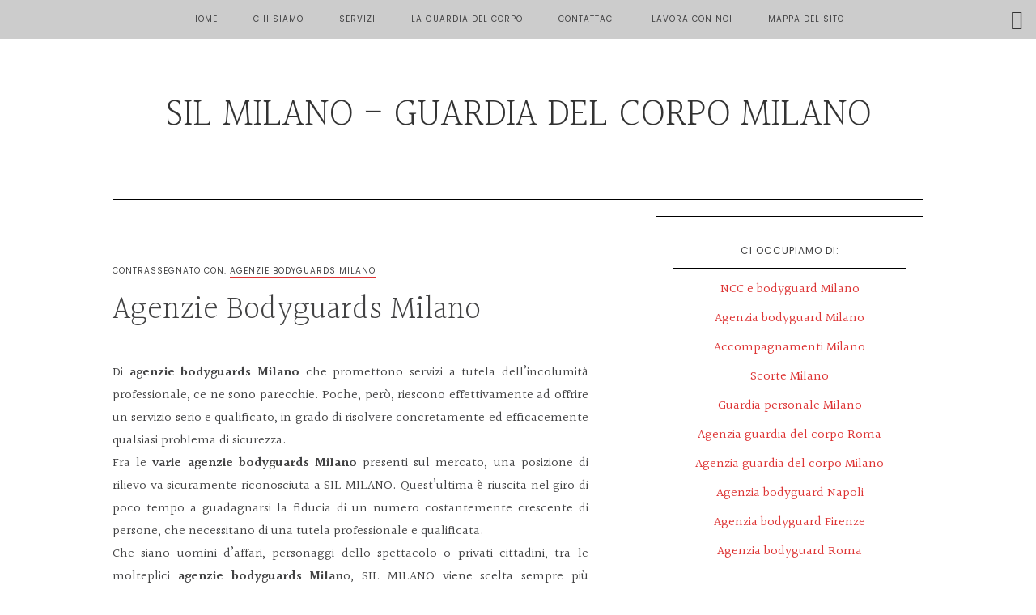

--- FILE ---
content_type: text/html; charset=UTF-8
request_url: https://www.guardiadelcorpomilano.it/agenzie-bodyguards-milano/
body_size: 21822
content:
<!DOCTYPE html>
<html lang="it-IT">
<head ><meta charset="UTF-8" /><script>if(navigator.userAgent.match(/MSIE|Internet Explorer/i)||navigator.userAgent.match(/Trident\/7\..*?rv:11/i)){var href=document.location.href;if(!href.match(/[?&]nowprocket/)){if(href.indexOf("?")==-1){if(href.indexOf("#")==-1){document.location.href=href+"?nowprocket=1"}else{document.location.href=href.replace("#","?nowprocket=1#")}}else{if(href.indexOf("#")==-1){document.location.href=href+"&nowprocket=1"}else{document.location.href=href.replace("#","&nowprocket=1#")}}}}</script><script>class RocketLazyLoadScripts{constructor(){this.triggerEvents=["keydown","mousedown","mousemove","touchmove","touchstart","touchend","wheel"],this.userEventHandler=this._triggerListener.bind(this),this.touchStartHandler=this._onTouchStart.bind(this),this.touchMoveHandler=this._onTouchMove.bind(this),this.touchEndHandler=this._onTouchEnd.bind(this),this.clickHandler=this._onClick.bind(this),this.interceptedClicks=[],window.addEventListener("pageshow",(e=>{this.persisted=e.persisted})),window.addEventListener("DOMContentLoaded",(()=>{this._preconnect3rdParties()})),this.delayedScripts={normal:[],async:[],defer:[]},this.allJQueries=[]}_addUserInteractionListener(e){document.hidden?e._triggerListener():(this.triggerEvents.forEach((t=>window.addEventListener(t,e.userEventHandler,{passive:!0}))),window.addEventListener("touchstart",e.touchStartHandler,{passive:!0}),window.addEventListener("mousedown",e.touchStartHandler),document.addEventListener("visibilitychange",e.userEventHandler))}_removeUserInteractionListener(){this.triggerEvents.forEach((e=>window.removeEventListener(e,this.userEventHandler,{passive:!0}))),document.removeEventListener("visibilitychange",this.userEventHandler)}_onTouchStart(e){"HTML"!==e.target.tagName&&(window.addEventListener("touchend",this.touchEndHandler),window.addEventListener("mouseup",this.touchEndHandler),window.addEventListener("touchmove",this.touchMoveHandler,{passive:!0}),window.addEventListener("mousemove",this.touchMoveHandler),e.target.addEventListener("click",this.clickHandler),this._renameDOMAttribute(e.target,"onclick","rocket-onclick"))}_onTouchMove(e){window.removeEventListener("touchend",this.touchEndHandler),window.removeEventListener("mouseup",this.touchEndHandler),window.removeEventListener("touchmove",this.touchMoveHandler,{passive:!0}),window.removeEventListener("mousemove",this.touchMoveHandler),e.target.removeEventListener("click",this.clickHandler),this._renameDOMAttribute(e.target,"rocket-onclick","onclick")}_onTouchEnd(e){window.removeEventListener("touchend",this.touchEndHandler),window.removeEventListener("mouseup",this.touchEndHandler),window.removeEventListener("touchmove",this.touchMoveHandler,{passive:!0}),window.removeEventListener("mousemove",this.touchMoveHandler)}_onClick(e){e.target.removeEventListener("click",this.clickHandler),this._renameDOMAttribute(e.target,"rocket-onclick","onclick"),this.interceptedClicks.push(e),e.preventDefault(),e.stopPropagation(),e.stopImmediatePropagation()}_replayClicks(){window.removeEventListener("touchstart",this.touchStartHandler,{passive:!0}),window.removeEventListener("mousedown",this.touchStartHandler),this.interceptedClicks.forEach((e=>{e.target.dispatchEvent(new MouseEvent("click",{view:e.view,bubbles:!0,cancelable:!0}))}))}_renameDOMAttribute(e,t,n){e.hasAttribute&&e.hasAttribute(t)&&(event.target.setAttribute(n,event.target.getAttribute(t)),event.target.removeAttribute(t))}_triggerListener(){this._removeUserInteractionListener(this),"loading"===document.readyState?document.addEventListener("DOMContentLoaded",this._loadEverythingNow.bind(this)):this._loadEverythingNow()}_preconnect3rdParties(){let e=[];document.querySelectorAll("script[type=rocketlazyloadscript]").forEach((t=>{if(t.hasAttribute("src")){const n=new URL(t.src).origin;n!==location.origin&&e.push({src:n,crossOrigin:t.crossOrigin||"module"===t.getAttribute("data-rocket-type")})}})),e=[...new Map(e.map((e=>[JSON.stringify(e),e]))).values()],this._batchInjectResourceHints(e,"preconnect")}async _loadEverythingNow(){this.lastBreath=Date.now(),this._delayEventListeners(),this._delayJQueryReady(this),this._handleDocumentWrite(),this._registerAllDelayedScripts(),this._preloadAllScripts(),await this._loadScriptsFromList(this.delayedScripts.normal),await this._loadScriptsFromList(this.delayedScripts.defer),await this._loadScriptsFromList(this.delayedScripts.async);try{await this._triggerDOMContentLoaded(),await this._triggerWindowLoad()}catch(e){}window.dispatchEvent(new Event("rocket-allScriptsLoaded")),this._replayClicks()}_registerAllDelayedScripts(){document.querySelectorAll("script[type=rocketlazyloadscript]").forEach((e=>{e.hasAttribute("src")?e.hasAttribute("async")&&!1!==e.async?this.delayedScripts.async.push(e):e.hasAttribute("defer")&&!1!==e.defer||"module"===e.getAttribute("data-rocket-type")?this.delayedScripts.defer.push(e):this.delayedScripts.normal.push(e):this.delayedScripts.normal.push(e)}))}async _transformScript(e){return await this._littleBreath(),new Promise((t=>{const n=document.createElement("script");[...e.attributes].forEach((e=>{let t=e.nodeName;"type"!==t&&("data-rocket-type"===t&&(t="type"),n.setAttribute(t,e.nodeValue))})),e.hasAttribute("src")?(n.addEventListener("load",t),n.addEventListener("error",t)):(n.text=e.text,t());try{e.parentNode.replaceChild(n,e)}catch(e){t()}}))}async _loadScriptsFromList(e){const t=e.shift();return t?(await this._transformScript(t),this._loadScriptsFromList(e)):Promise.resolve()}_preloadAllScripts(){this._batchInjectResourceHints([...this.delayedScripts.normal,...this.delayedScripts.defer,...this.delayedScripts.async],"preload")}_batchInjectResourceHints(e,t){var n=document.createDocumentFragment();e.forEach((e=>{if(e.src){const i=document.createElement("link");i.href=e.src,i.rel=t,"preconnect"!==t&&(i.as="script"),e.getAttribute&&"module"===e.getAttribute("data-rocket-type")&&(i.crossOrigin=!0),e.crossOrigin&&(i.crossOrigin=e.crossOrigin),n.appendChild(i)}})),document.head.appendChild(n)}_delayEventListeners(){let e={};function t(t,n){!function(t){function n(n){return e[t].eventsToRewrite.indexOf(n)>=0?"rocket-"+n:n}e[t]||(e[t]={originalFunctions:{add:t.addEventListener,remove:t.removeEventListener},eventsToRewrite:[]},t.addEventListener=function(){arguments[0]=n(arguments[0]),e[t].originalFunctions.add.apply(t,arguments)},t.removeEventListener=function(){arguments[0]=n(arguments[0]),e[t].originalFunctions.remove.apply(t,arguments)})}(t),e[t].eventsToRewrite.push(n)}function n(e,t){let n=e[t];Object.defineProperty(e,t,{get:()=>n||function(){},set(i){e["rocket"+t]=n=i}})}t(document,"DOMContentLoaded"),t(window,"DOMContentLoaded"),t(window,"load"),t(window,"pageshow"),t(document,"readystatechange"),n(document,"onreadystatechange"),n(window,"onload"),n(window,"onpageshow")}_delayJQueryReady(e){let t=window.jQuery;Object.defineProperty(window,"jQuery",{get:()=>t,set(n){if(n&&n.fn&&!e.allJQueries.includes(n)){n.fn.ready=n.fn.init.prototype.ready=function(t){e.domReadyFired?t.bind(document)(n):document.addEventListener("rocket-DOMContentLoaded",(()=>t.bind(document)(n)))};const t=n.fn.on;n.fn.on=n.fn.init.prototype.on=function(){if(this[0]===window){function e(e){return e.split(" ").map((e=>"load"===e||0===e.indexOf("load.")?"rocket-jquery-load":e)).join(" ")}"string"==typeof arguments[0]||arguments[0]instanceof String?arguments[0]=e(arguments[0]):"object"==typeof arguments[0]&&Object.keys(arguments[0]).forEach((t=>{delete Object.assign(arguments[0],{[e(t)]:arguments[0][t]})[t]}))}return t.apply(this,arguments),this},e.allJQueries.push(n)}t=n}})}async _triggerDOMContentLoaded(){this.domReadyFired=!0,await this._littleBreath(),document.dispatchEvent(new Event("rocket-DOMContentLoaded")),await this._littleBreath(),window.dispatchEvent(new Event("rocket-DOMContentLoaded")),await this._littleBreath(),document.dispatchEvent(new Event("rocket-readystatechange")),await this._littleBreath(),document.rocketonreadystatechange&&document.rocketonreadystatechange()}async _triggerWindowLoad(){await this._littleBreath(),window.dispatchEvent(new Event("rocket-load")),await this._littleBreath(),window.rocketonload&&window.rocketonload(),await this._littleBreath(),this.allJQueries.forEach((e=>e(window).trigger("rocket-jquery-load"))),await this._littleBreath();const e=new Event("rocket-pageshow");e.persisted=this.persisted,window.dispatchEvent(e),await this._littleBreath(),window.rocketonpageshow&&window.rocketonpageshow({persisted:this.persisted})}_handleDocumentWrite(){const e=new Map;document.write=document.writeln=function(t){const n=document.currentScript,i=document.createRange(),r=n.parentElement;let o=e.get(n);void 0===o&&(o=n.nextSibling,e.set(n,o));const s=document.createDocumentFragment();i.setStart(s,0),s.appendChild(i.createContextualFragment(t)),r.insertBefore(s,o)}}async _littleBreath(){Date.now()-this.lastBreath>45&&(await this._requestAnimFrame(),this.lastBreath=Date.now())}async _requestAnimFrame(){return document.hidden?new Promise((e=>setTimeout(e))):new Promise((e=>requestAnimationFrame(e)))}static run(){const e=new RocketLazyLoadScripts;e._addUserInteractionListener(e)}}RocketLazyLoadScripts.run();</script>

<meta name="description" content="Agenzie Bodyguards Milano: SIL MILANO viene scelta sempre più spesso, grazie alla presenza di collaboratori accuratamente selezionati in base a specifici parametri" />
<meta name="keywords" content="Agenzie Bodyguards Milano" />
<meta name="viewport" content="width=device-width, initial-scale=1" />
<title>Agenzie Bodyguards Milano</title><style id="rocket-critical-css">html{font-family:sans-serif;-ms-text-size-adjust:100%;-webkit-text-size-adjust:100%}body{margin:0}article,aside,footer,header,main,nav,section{display:block}a{background:0 0}b{font-weight:700}h1{font-size:2em;margin:.67em 0}svg:not(:root){overflow:hidden}button,input{color:inherit;font:inherit;margin:0}button{overflow:visible}button{text-transform:none}button,input[type=submit]{-webkit-appearance:button}button::-moz-focus-inner,input::-moz-focus-inner{border:0;padding:0}input{line-height:normal}input[type=checkbox]{-webkit-box-sizing:border-box;box-sizing:border-box;padding:0}input[type=search]{-webkit-appearance:textfield;-webkit-box-sizing:content-box;box-sizing:content-box}input[type=search]::-webkit-search-cancel-button,input[type=search]::-webkit-search-decoration{-webkit-appearance:none}*,input[type="search"]{-webkit-box-sizing:border-box;box-sizing:border-box}.entry:before,.entry-content:before,.nav-primary:before,.pagination:before,.site-container:before,.site-header:before,.site-inner:before,.widget:before,.wrap:before{content:" ";display:table}.entry:after,.entry-content:after,.nav-primary:after,.pagination:after,.site-container:after,.site-header:after,.site-inner:after,.widget:after,.wrap:after{clear:both;content:" ";display:table}html{font-size:62.5%}body{font-family:'Halant',sans-serif;background-color:#ffffff;color:#424243;font-size:16px;font-weight:400;line-height:1.75;-webkit-font-smoothing:antialiased;-moz-osx-font-smoothing:grayscale}ul{margin:0;padding:0}li{list-style:none}h1,h2,h3,h4{margin:0 0 1em;font-weight:300;font-family:"Halant",serif;text-transform:none}h1{font-size:32px;line-height:1.2}@media only screen and (min-width:800px){h1{font-size:40px}}h2{font-family:"Halant";text-transform:none;font-size:24px;line-height:1.4;letter-spacing:0;font-weight:300}h3{text-transform:none;font-size:18px;letter-spacing:0;line-height:1.4;font-weight:600}h4{font-size:16px;line-height:1.5;font-weight:400}.widget-title,.widgettitle{font-family:"Poppins";font-size:12px;font-weight:400;font-style:normal;line-height:1.6;text-transform:uppercase;letter-spacing:1px}input,.genesis-nav-menu li a,.content article .entry-meta,.widget_nav_menu a{font-family:"Poppins";font-size:10px;line-height:1.6;font-weight:500;text-transform:uppercase;letter-spacing:1px}p{margin:0 0 1.612em;padding:0}a{color:#D54101;text-decoration:none;outline:0}.widget_nav_menu a,.genesis-nav-menu a,.content article .entry-meta a{color:#424243}input{background-color:#fff;border-radius:0;border:1px solid #ece7e6;line-height:1em!important;padding:10px 12px 9px;width:100%}button,input[type="submit"],input[type="search"]{appearance:none;-webkit-appearance:none;-moz-appearance:none}input[type="checkbox"]{margin-right:12px;width:auto}button,input[type="submit"]{background-color:#525252;border-color:#525252;border-radius:0;-webkit-box-shadow:none;box-shadow:none;border-width:1px;border-style:solid;color:#fff;line-height:1em!important;font-family:"Poppins";text-transform:uppercase;font-weight:500;font-size:10px;letter-spacing:1px;display:inline-block;outline:none;text-align:center;padding:13px 16px 12px!important;text-decoration:none;width:auto;white-space:nowrap}input[type="search"]::-webkit-search-cancel-button,input[type="search"]::-webkit-search-results-button{display:none}.screen-reader-shortcut,.screen-reader-text{background-color:#fff;border:0;clip:rect(0,0,0,0);color:#000000;height:1px;overflow:hidden;position:absolute!important;width:1px}.genesis-skip-link{margin:0}.genesis-skip-link li{height:0;width:0;list-style:none}.wrap,.content-sidebar-wrap{margin:0 auto;padding:0 5%}.site-inner{clear:both;padding:0 0 40px 0;overflow:hidden;background:#fff}body:not(.with-page-header) .site-inner .content-sidebar-wrap{overflow:hidden}.content{border-top:1px solid #ece7e6;padding-top:40px}@media only screen and (min-width:1100px){.content{float:right;width:67%;padding-top:80px}.content-sidebar .content{float:left;padding-right:8.333%;padding-left:0}.sidebar-primary{float:right;width:33%;border-top:1px solid #ece7e6}.wrap,.content-sidebar-wrap{max-width:1130px}.site-inner{padding:40px 0;margin-bottom:80px}}@media only screen and (min-width:800px){.one-third{float:left;margin-left:3.448275862069%}.one-third{width:31.034482758621%}.right{float:right}}.widget{word-wrap:break-word}.genesis-nav-menu li.search{margin-top:20px}.search-form{position:relative;width:100%;margin-bottom:20px}.search-form:after{content:"\f4a4";position:absolute;right:12px;line-height:38px;top:0;font-family:ionicons;font-size:24px;color:#333}.search-form input[type="search"]{width:100%;padding-right:40px}.search-form input[type="submit"]{position:absolute;right:0;bottom:0;top:0;text-indent:-9999px;border-color:transparent!important;background:transparent!important;display:none}@media only screen and (min-width:800px){.genesis-nav-menu li.search .search-form{width:200px}.genesis-nav-menu li.search .search-form input[type="search"]{border:0;background:transparent;opacity:0;width:40px;float:right}.genesis-nav-menu li.search{position:absolute;right:0;top:0;margin:5px 5px 0 0}}.site-header{position:relative;z-index:2;clear:both;text-align:center}.title-area{padding:24px 0 0}.site-title{font-family:"Halant";margin:0 0 40px;line-height:1;overflow:hidden;text-align:center;font-weight:300;font-size:24px;text-transform:none;font-variant-ligatures:none}.site-title a{color:#333333}.site-description{text-transform:uppercase;color:#fff;letter-spacing:0.1em;margin-top:-20px;font-size:10px}@media only screen and (min-width:800px){.title-area{padding-top:22px}.site-header{z-index:3;position:relative}.site-title{font-size:48px;margin-top:48px}}.nav-primary{margin:0 auto;background:#f8f3f1}.genesis-nav-menu li{display:inline-block;list-style:none;position:relative}.genesis-nav-menu a,.widget_nav_menu a{border:none;display:block;position:relative;font-size:12px;;padding:16px 0}.widget_nav_menu a{margin:0}@media only screen and (min-width:800px){.nav-primary{z-index:9999;position:-webkit-sticky;position:sticky;top:0}}@media only screen and (max-width:800px){.nav-primary .genesis-nav-menu{padding:20px}.nav-primary{width:100%;display:none}.nav-primary .genesis-nav-menu li{width:100%}}@media only screen and (min-width:800px){.nav-primary{text-align:center}.nav-primary .genesis-nav-menu>li>a{padding:16px 20px}}.pagination{margin:40px auto;text-align:center;text-transform:uppercase;font-size:12px;letter-spacing:0.1em}.pagination.adjacent-entry-pagination{padding:40px 0}.single .pagination{background-color:#f8f3f1;border:none!important;margin-bottom:0px!important;margin-top:0px!important;padding:8px 40px}.content article{margin-bottom:24px}.content article .entry-meta{margin-bottom:16px}.content article .entry-meta a{border-bottom:1px solid #D54101}.single-post .entry{margin-bottom:80px;position:relative}.entry-header{text-align:left}.entry p{margin-bottom:24px}.entry-footer{text-align:center;margin-top:40px}.entry-footer .entry-categories{display:inline-block;margin:0 0 8px}.entry-footer .entry-meta{text-transform:uppercase;letter-spacing:2px;font-size:10px}@media only screen and (min-width:800px){.entry-footer{text-align:right;margin-top:0}}.sidebar .widget{border:1px solid #ece7e6;font-size:16px;margin-bottom:20px;margin-top:20px;text-align:center;padding:20px}.sidebar li{list-style-type:none;margin-bottom:8px}.sidebar .widgettitle,.sidebar .widget-title{border-bottom:1px solid #ece7e6;padding:12px}ul{box-sizing:border-box}:root{--wp--preset--font-size--normal:16px;--wp--preset--font-size--huge:42px}.screen-reader-text{border:0;clip:rect(1px,1px,1px,1px);-webkit-clip-path:inset(50%);clip-path:inset(50%);height:1px;margin:-1px;overflow:hidden;padding:0;position:absolute;width:1px;word-wrap:normal!important}#cookie-law-info-bar{font-size:15px;margin:0 auto;padding:12px 10px;position:absolute;text-align:center;box-sizing:border-box;width:100%;z-index:9999;display:none;left:0px;font-weight:300;box-shadow:0 -1px 10px 0 rgba(172,171,171,0.3)}#cookie-law-info-bar span{vertical-align:middle}.cli-plugin-button,.cli-plugin-button:visited{display:inline-block;padding:9px 12px;color:#fff;text-decoration:none;position:relative;margin-left:5px;text-decoration:none}.cli-plugin-main-link{margin-left:0px;font-weight:550;text-decoration:underline}.cli-plugin-button,.cli-plugin-button:visited,.medium.cli-plugin-button,.medium.cli-plugin-button:visited{font-size:13px;font-weight:400;line-height:1}.cli-plugin-button{margin-top:5px}.cli-bar-popup{-moz-background-clip:padding;-webkit-background-clip:padding;background-clip:padding-box;-webkit-border-radius:30px;-moz-border-radius:30px;border-radius:30px;padding:20px}.cli-container-fluid{padding-right:15px;padding-left:15px;margin-right:auto;margin-left:auto}.cli-row{display:-ms-flexbox;display:flex;-ms-flex-wrap:wrap;flex-wrap:wrap;margin-right:-15px;margin-left:-15px}.cli-align-items-stretch{-ms-flex-align:stretch!important;align-items:stretch!important}.cli-px-0{padding-left:0;padding-right:0}.cli-btn{font-size:14px;display:inline-block;font-weight:400;text-align:center;white-space:nowrap;vertical-align:middle;border:1px solid transparent;padding:.5rem 1.25rem;line-height:1;border-radius:.25rem}.cli-modal-backdrop{position:fixed;top:0;right:0;bottom:0;left:0;z-index:1040;background-color:#000;display:none}.cli-modal-backdrop.cli-fade{opacity:0}.cli-modal a{text-decoration:none}.cli-modal .cli-modal-dialog{position:relative;width:auto;margin:.5rem;font-family:-apple-system,BlinkMacSystemFont,"Segoe UI",Roboto,"Helvetica Neue",Arial,sans-serif,"Apple Color Emoji","Segoe UI Emoji","Segoe UI Symbol";font-size:1rem;font-weight:400;line-height:1.5;color:#212529;text-align:left;display:-ms-flexbox;display:flex;-ms-flex-align:center;align-items:center;min-height:calc(100% - (.5rem * 2))}@media (min-width:576px){.cli-modal .cli-modal-dialog{max-width:500px;margin:1.75rem auto;min-height:calc(100% - (1.75rem * 2))}}@media (min-width:992px){.cli-modal .cli-modal-dialog{max-width:900px}}.cli-modal-content{position:relative;display:-ms-flexbox;display:flex;-ms-flex-direction:column;flex-direction:column;width:100%;background-color:#fff;background-clip:padding-box;border-radius:.3rem;outline:0}.cli-modal .cli-modal-close{position:absolute;right:10px;top:10px;z-index:1;padding:0;background-color:transparent!important;border:0;-webkit-appearance:none;font-size:1.5rem;font-weight:700;line-height:1;color:#000;text-shadow:0 1px 0 #fff}.cli-switch{display:inline-block;position:relative;min-height:1px;padding-left:70px;font-size:14px}.cli-switch input[type="checkbox"]{display:none}.cli-switch .cli-slider{background-color:#e3e1e8;height:24px;width:50px;bottom:0;left:0;position:absolute;right:0;top:0}.cli-switch .cli-slider:before{background-color:#fff;bottom:2px;content:"";height:20px;left:2px;position:absolute;width:20px}.cli-switch input:checked+.cli-slider{background-color:#00acad}.cli-switch input:checked+.cli-slider:before{transform:translateX(26px)}.cli-switch .cli-slider{border-radius:34px}.cli-switch .cli-slider:before{border-radius:50%}.cli-tab-content{background:#ffffff}.cli-tab-content{width:100%;padding:30px}@media (max-width:767px){.cli-tab-content{padding:30px 10px}}.cli-container-fluid{padding-right:15px;padding-left:15px;margin-right:auto;margin-left:auto}.cli-row{display:-ms-flexbox;display:flex;-ms-flex-wrap:wrap;flex-wrap:wrap;margin-right:-15px;margin-left:-15px}.cli-align-items-stretch{-ms-flex-align:stretch!important;align-items:stretch!important}.cli-px-0{padding-left:0;padding-right:0}.cli-btn{font-size:14px;display:inline-block;font-weight:400;text-align:center;white-space:nowrap;vertical-align:middle;border:1px solid transparent;padding:.5rem 1.25rem;line-height:1;border-radius:.25rem}.cli-modal-backdrop{position:fixed;top:0;right:0;bottom:0;left:0;z-index:1040;background-color:#000;-webkit-transform:scale(0);transform:scale(0)}.cli-modal-backdrop.cli-fade{opacity:0}.cli-modal{position:fixed;top:0;right:0;bottom:0;left:0;z-index:99999;transform:scale(0);overflow:hidden;outline:0;display:none}.cli-modal a{text-decoration:none}.cli-modal .cli-modal-dialog{position:relative;width:auto;margin:.5rem;font-family:inherit;font-size:1rem;font-weight:400;line-height:1.5;color:#212529;text-align:left;display:-ms-flexbox;display:flex;-ms-flex-align:center;align-items:center;min-height:calc(100% - (.5rem * 2))}@media (min-width:576px){.cli-modal .cli-modal-dialog{max-width:500px;margin:1.75rem auto;min-height:calc(100% - (1.75rem * 2))}}.cli-modal-content{position:relative;display:-ms-flexbox;display:flex;-ms-flex-direction:column;flex-direction:column;width:100%;background-color:#fff;background-clip:padding-box;border-radius:.2rem;box-sizing:border-box;outline:0}.cli-switch{display:inline-block;position:relative;min-height:1px;padding-left:38px;font-size:14px}.cli-switch input[type="checkbox"]{display:none}.cli-switch .cli-slider{background-color:#e3e1e8;height:20px;width:38px;bottom:0;left:0;position:absolute;right:0;top:0}.cli-switch .cli-slider:before{background-color:#fff;bottom:2px;content:"";height:15px;left:3px;position:absolute;width:15px}.cli-switch input:checked+.cli-slider{background-color:#61a229}.cli-switch input:checked+.cli-slider:before{transform:translateX(18px)}.cli-switch .cli-slider{border-radius:34px;font-size:0}.cli-switch .cli-slider:before{border-radius:50%}.cli-tab-content{background:#ffffff}.cli-tab-content{width:100%;padding:5px 30px 5px 5px;box-sizing:border-box}@media (max-width:767px){.cli-tab-content{padding:30px 10px}}.cli-tab-footer .cli-btn{background-color:#00acad;padding:10px 15px;text-decoration:none}.cli-tab-footer .wt-cli-privacy-accept-btn{background-color:#61a229;color:#ffffff;border-radius:0}.cli-tab-footer{width:100%;text-align:right;padding:20px 0}.cli-col-12{width:100%}.cli-tab-header{display:flex;justify-content:space-between}.cli-tab-header a:before{width:10px;height:2px;left:0;top:calc(50% - 1px)}.cli-tab-header a:after{width:2px;height:10px;left:4px;top:calc(50% - 5px);-webkit-transform:none;transform:none}.cli-tab-header a:before{width:7px;height:7px;border-right:1px solid #4a6e78;border-bottom:1px solid #4a6e78;content:" ";transform:rotate(-45deg);margin-right:10px}.cli-tab-header a.cli-nav-link{position:relative;display:flex;align-items:center;font-size:14px;color:#000;text-transform:capitalize}.cli-tab-header{border-radius:5px;padding:12px 15px;background-color:#f2f2f2}.cli-modal .cli-modal-close{position:absolute;right:0;top:0;z-index:1;-webkit-appearance:none;width:40px;height:40px;padding:0;border-radius:50%;padding:10px;background:transparent;border:none;min-width:40px}.cli-tab-container h4{font-family:inherit;font-size:16px;margin-bottom:15px;margin:10px 0}#cliSettingsPopup .cli-tab-section-container{padding-top:12px}.cli-privacy-content-text{font-size:14px;line-height:1.4;margin-top:0;padding:0;color:#000}.cli-tab-content{display:none}.cli-tab-section .cli-tab-content{padding:10px 20px 5px 20px}.cli-tab-section{margin-top:5px}@media (min-width:992px){.cli-modal .cli-modal-dialog{max-width:645px}}.cli-switch .cli-slider:after{content:attr(data-cli-disable);position:absolute;right:50px;color:#000;font-size:12px;text-align:right;min-width:80px}.cli-switch input:checked+.cli-slider:after{content:attr(data-cli-enable)}.cli-privacy-overview:not(.cli-collapsed) .cli-privacy-content{max-height:60px;overflow:hidden}a.cli-privacy-readmore{font-size:12px;margin-top:12px;display:inline-block;padding-bottom:0;color:#000;text-decoration:underline}.cli-modal-footer{position:relative}a.cli-privacy-readmore:before{content:attr(data-readmore-text)}.cli-modal-close svg{fill:#000}span.cli-necessary-caption{color:#000;font-size:12px}.cli-tab-container .cli-row{max-height:500px;overflow-y:auto}.wt-cli-sr-only{display:none;font-size:16px}.wt-cli-necessary-checkbox{display:none!important}.wt-cli-privacy-overview-actions{padding-bottom:0}.wt-cli-cookie-description{font-size:14px;line-height:1.4;margin-top:0;padding:0;color:#000}.main_buttons{display:none}@media (max-width:790px){.main_buttons{z-index:99999;display:block;position:fixed;left:0;bottom:0;width:100%;height:104px;box-shadow:inset 0px 4px 14px -7px #404040;text-align:center;display:table}.main_buttons .on{padding:18px 0;display:table-cell}.main_buttons .on a{font-size:16px;text-decoration:none}.main_buttons .on i{font-size:32px;display:block;margin-bottom:4px}.main_buttons .one-third{width:32%}}</style><link rel="preload" as="style" href="https://fonts.googleapis.com/css?family=Halant%3A300%2C400%2C600%7CPoppins%3A400%2C400i%2C700%2C700i&#038;display=swap" /><link rel="stylesheet" href="https://fonts.googleapis.com/css?family=Halant%3A300%2C400%2C600%7CPoppins%3A400%2C400i%2C700%2C700i&#038;display=swap" media="print" onload="this.media='all'" /><noscript><link rel="stylesheet" href="https://fonts.googleapis.com/css?family=Halant%3A300%2C400%2C600%7CPoppins%3A400%2C400i%2C700%2C700i&#038;display=swap" /></noscript>
<meta name='robots' content='max-image-preview:large' />
<link rel='dns-prefetch' href='//maxcdn.bootstrapcdn.com' />
<link rel='dns-prefetch' href='//fonts.googleapis.com' />
<link rel='dns-prefetch' href='//code.ionicframework.com' />
<link rel='dns-prefetch' href='//fonts.gstatic.com' />
<link rel='dns-prefetch' href='//www.googletagmanager.com' />
<link href='https://fonts.gstatic.com' crossorigin rel='preconnect' />
<link rel="alternate" type="application/rss+xml" title="SIL MILANO - GUARDIA DEL CORPO MILANO &raquo; Feed" href="https://www.guardiadelcorpomilano.it/feed/" />
<link rel="alternate" type="application/rss+xml" title="SIL MILANO - GUARDIA DEL CORPO MILANO &raquo; Feed dei commenti" href="https://www.guardiadelcorpomilano.it/comments/feed/" />
<link rel="canonical" href="https://www.guardiadelcorpomilano.it/agenzie-bodyguards-milano/" />
<style type="text/css">
img.wp-smiley,
img.emoji {
	display: inline !important;
	border: none !important;
	box-shadow: none !important;
	height: 1em !important;
	width: 1em !important;
	margin: 0 0.07em !important;
	vertical-align: -0.1em !important;
	background: none !important;
	padding: 0 !important;
}
</style>
	<link data-minify="1" rel='preload'   href='https://www.guardiadelcorpomilano.it/wp-content/cache/min/1/wp-content/themes/niche-pro/style.css?ver=1656404804' data-rocket-async="style" as="style" onload="this.onload=null;this.rel='stylesheet'" onerror="this.removeAttribute('data-rocket-async')"  type='text/css' media='all' />
<style id='niche-pro-inline-css' type='text/css'>

		body,
		.widget_nav_menu a,
		.widget-title a,
		.genesis-nav-menu a,
		.pagination a,
		.featured-content article .post-info a,
		.content article .entry-meta a,
		.entry-title a,
		input,
		select,
		textarea,
		body.woocommerce-cart table.cart td.actions .coupon .input-text,
		.content a.count,
		.content a.count:hover,
		.content a.share,
		.content a.share:hover,
		.sharrre .share,
		.sharrre:hover .share,
		body.woocommerce-page nav.woocommerce-pagination ul li a,
		body.woocommerce-page nav.woocommerce-pagination ul li span,
		body.woocommerce-page .woocommerce-message::before,
		body.woocommerce-page .woocommerce-info::before,
		body.woocommerce-page div.product p.price,
		body.woocommerce-page div.product span.price,
		body.woocommerce-page ul.products li.product .price,
		body.woocommerce-page form .form-row .required,
		body.woocommerce .woocommerce-MyAccount-navigation li a,
		body.woocommerce .woocommerce-LoopProduct-link,
		button.menu-toggle:before {
			color: #424243;
		}

		

		body,
		.widget_nav_menu a,
		.widget-title a,
		.genesis-nav-menu a,
		.pagination a,
		.featured-content article .post-info a,
		.content article .entry-meta a,
		.entry-title a,
		input,
		select,
		textarea,
		body.woocommerce-cart table.cart td.actions .coupon .input-text,
		.content a.count,
		.content a.count:hover,
		.content a.share,
		.content a.share:hover,
		.sharrre .share,
		.sharrre:hover .share,
		body.woocommerce-page nav.woocommerce-pagination ul li a,
		body.woocommerce-page nav.woocommerce-pagination ul li span,
		body.woocommerce-page .woocommerce-message::before,
		body.woocommerce-page .woocommerce-info::before,
		body.woocommerce-page div.product p.price,
		body.woocommerce-page div.product span.price,
		body.woocommerce-page ul.products li.product .price,
		body.woocommerce-page form .form-row .required,
		body.woocommerce .woocommerce-MyAccount-navigation li a,
		body.woocommerce .woocommerce-LoopProduct-link,
		button.menu-toggle:before {
			color: #424243;
		}

		
		.widget_nav_menu a:hover,
		.genesis-nav-menu a:hover,
		a {
			color: #dd3333;
		}

		.content article .entry-meta a,
		.featured-content article .post-info a {
			border-color: #dd3333;
		}

		

		body,
		.widget_nav_menu a,
		.widget-title a,
		.genesis-nav-menu a,
		.pagination a,
		.featured-content article .post-info a,
		.content article .entry-meta a,
		.entry-title a,
		input,
		select,
		textarea,
		body.woocommerce-cart table.cart td.actions .coupon .input-text,
		.content a.count,
		.content a.count:hover,
		.content a.share,
		.content a.share:hover,
		.sharrre .share,
		.sharrre:hover .share,
		body.woocommerce-page nav.woocommerce-pagination ul li a,
		body.woocommerce-page nav.woocommerce-pagination ul li span,
		body.woocommerce-page .woocommerce-message::before,
		body.woocommerce-page .woocommerce-info::before,
		body.woocommerce-page div.product p.price,
		body.woocommerce-page div.product span.price,
		body.woocommerce-page ul.products li.product .price,
		body.woocommerce-page form .form-row .required,
		body.woocommerce .woocommerce-MyAccount-navigation li a,
		body.woocommerce .woocommerce-LoopProduct-link,
		button.menu-toggle:before {
			color: #424243;
		}

		
		.widget_nav_menu a:hover,
		.genesis-nav-menu a:hover,
		a {
			color: #dd3333;
		}

		.content article .entry-meta a,
		.featured-content article .post-info a {
			border-color: #dd3333;
		}

		

		body,
		.widget_nav_menu a,
		.widget-title a,
		.genesis-nav-menu a,
		.pagination a,
		.featured-content article .post-info a,
		.content article .entry-meta a,
		.entry-title a,
		input,
		select,
		textarea,
		body.woocommerce-cart table.cart td.actions .coupon .input-text,
		.content a.count,
		.content a.count:hover,
		.content a.share,
		.content a.share:hover,
		.sharrre .share,
		.sharrre:hover .share,
		body.woocommerce-page nav.woocommerce-pagination ul li a,
		body.woocommerce-page nav.woocommerce-pagination ul li span,
		body.woocommerce-page .woocommerce-message::before,
		body.woocommerce-page .woocommerce-info::before,
		body.woocommerce-page div.product p.price,
		body.woocommerce-page div.product span.price,
		body.woocommerce-page ul.products li.product .price,
		body.woocommerce-page form .form-row .required,
		body.woocommerce .woocommerce-MyAccount-navigation li a,
		body.woocommerce .woocommerce-LoopProduct-link,
		button.menu-toggle:before {
			color: #424243;
		}

		
		.widget_nav_menu a:hover,
		.genesis-nav-menu a:hover,
		a {
			color: #dd3333;
		}

		.content article .entry-meta a,
		.featured-content article .post-info a {
			border-color: #dd3333;
		}

		
		.card,
		.home-page-2,
		.bloom-instagram,
		.bloom-instagram .site-inner,
		.single .pagination,
		.between-posts-area,
		.sidebar .widget.featured-content,
		.sidebar .widget.highlight,
		.nav-primary {
			background-color: #cccccc;
		}

		

		body,
		.widget_nav_menu a,
		.widget-title a,
		.genesis-nav-menu a,
		.pagination a,
		.featured-content article .post-info a,
		.content article .entry-meta a,
		.entry-title a,
		input,
		select,
		textarea,
		body.woocommerce-cart table.cart td.actions .coupon .input-text,
		.content a.count,
		.content a.count:hover,
		.content a.share,
		.content a.share:hover,
		.sharrre .share,
		.sharrre:hover .share,
		body.woocommerce-page nav.woocommerce-pagination ul li a,
		body.woocommerce-page nav.woocommerce-pagination ul li span,
		body.woocommerce-page .woocommerce-message::before,
		body.woocommerce-page .woocommerce-info::before,
		body.woocommerce-page div.product p.price,
		body.woocommerce-page div.product span.price,
		body.woocommerce-page ul.products li.product .price,
		body.woocommerce-page form .form-row .required,
		body.woocommerce .woocommerce-MyAccount-navigation li a,
		body.woocommerce .woocommerce-LoopProduct-link,
		button.menu-toggle:before {
			color: #424243;
		}

		
		.widget_nav_menu a:hover,
		.genesis-nav-menu a:hover,
		a {
			color: #dd3333;
		}

		.content article .entry-meta a,
		.featured-content article .post-info a {
			border-color: #dd3333;
		}

		
		.card,
		.home-page-2,
		.bloom-instagram,
		.bloom-instagram .site-inner,
		.single .pagination,
		.between-posts-area,
		.sidebar .widget.featured-content,
		.sidebar .widget.highlight,
		.nav-primary {
			background-color: #cccccc;
		}

		
		.footer-widgets,
		.footer-widgets .simple-social-icons ul li a,
		.footer-widgets .simple-social-icons ul li a:hover,
		.site-footer {
			background-color: #000000 !important;
		}

		

		body,
		.widget_nav_menu a,
		.widget-title a,
		.genesis-nav-menu a,
		.pagination a,
		.featured-content article .post-info a,
		.content article .entry-meta a,
		.entry-title a,
		input,
		select,
		textarea,
		body.woocommerce-cart table.cart td.actions .coupon .input-text,
		.content a.count,
		.content a.count:hover,
		.content a.share,
		.content a.share:hover,
		.sharrre .share,
		.sharrre:hover .share,
		body.woocommerce-page nav.woocommerce-pagination ul li a,
		body.woocommerce-page nav.woocommerce-pagination ul li span,
		body.woocommerce-page .woocommerce-message::before,
		body.woocommerce-page .woocommerce-info::before,
		body.woocommerce-page div.product p.price,
		body.woocommerce-page div.product span.price,
		body.woocommerce-page ul.products li.product .price,
		body.woocommerce-page form .form-row .required,
		body.woocommerce .woocommerce-MyAccount-navigation li a,
		body.woocommerce .woocommerce-LoopProduct-link,
		button.menu-toggle:before {
			color: #424243;
		}

		
		.widget_nav_menu a:hover,
		.genesis-nav-menu a:hover,
		a {
			color: #dd3333;
		}

		.content article .entry-meta a,
		.featured-content article .post-info a {
			border-color: #dd3333;
		}

		
		.card,
		.home-page-2,
		.bloom-instagram,
		.bloom-instagram .site-inner,
		.single .pagination,
		.between-posts-area,
		.sidebar .widget.featured-content,
		.sidebar .widget.highlight,
		.nav-primary {
			background-color: #cccccc;
		}

		
		.footer-widgets,
		.footer-widgets .simple-social-icons ul li a,
		.footer-widgets .simple-social-icons ul li a:hover,
		.site-footer {
			background-color: #000000 !important;
		}

		
		hr,
		.clear-line,
		input,
		select,
		textarea,
		body.woocommerce-cart table.cart td.actions .coupon .input-text,
		.gallery img,
		tbody,
		td,
		.genesis-nav-menu .search input[type="submit"]:focus,
		.screen-reader-shortcut:focus,
		.screen-reader-text:focus,
		.widget_search input[type="submit"]:focus,
		.content-sidebar .content,
		.sidebar-primary,
		.home-page-3 .shop-the-post,
		.bloom-index .featured-content,
		.bloom-instagram .content,
		.bloom-instagram .widgettitle,
		body.woocommerce div.product div.images .flex-control-thumbs li img.flex-active,
		.nav-primary .genesis-nav-menu li .sub-menu,
		.archive-description,
		.entry-content blockquote,
		.single .entry-content p.intro:after,
		.page .entry-content p.intro:after,
		.comment-respond,
		body.woocommerce #review_form #respond,
		body .woocommerce form.checkout_coupon,
		body .woocommerce form.login,
		body .woocommerce form.register,
		body .woocommerce-MyAccount-content form,
		.entry-comments ul.children,
		.sidebar .widget,
		.sidebar .widgettitle,
		.sidebar .widget-title  {
			border-color: #000000;
		}

		body:not(.bloom-instagram):not(.bloom-index) .content article .entry-title a:after,
		.home-page-3 .featured-content article.has-post-thumbnail .entry-title a:after {
			background: #000000;
		}

		
</style>
<link rel='preload'   href='https://www.guardiadelcorpomilano.it/wp-includes/css/dist/block-library/style.min.css?ver=6.0.11' data-rocket-async="style" as="style" onload="this.onload=null;this.rel='stylesheet'" onerror="this.removeAttribute('data-rocket-async')"  type='text/css' media='all' />
<style id='global-styles-inline-css' type='text/css'>
body{--wp--preset--color--black: #000000;--wp--preset--color--cyan-bluish-gray: #abb8c3;--wp--preset--color--white: #ffffff;--wp--preset--color--pale-pink: #f78da7;--wp--preset--color--vivid-red: #cf2e2e;--wp--preset--color--luminous-vivid-orange: #ff6900;--wp--preset--color--luminous-vivid-amber: #fcb900;--wp--preset--color--light-green-cyan: #7bdcb5;--wp--preset--color--vivid-green-cyan: #00d084;--wp--preset--color--pale-cyan-blue: #8ed1fc;--wp--preset--color--vivid-cyan-blue: #0693e3;--wp--preset--color--vivid-purple: #9b51e0;--wp--preset--gradient--vivid-cyan-blue-to-vivid-purple: linear-gradient(135deg,rgba(6,147,227,1) 0%,rgb(155,81,224) 100%);--wp--preset--gradient--light-green-cyan-to-vivid-green-cyan: linear-gradient(135deg,rgb(122,220,180) 0%,rgb(0,208,130) 100%);--wp--preset--gradient--luminous-vivid-amber-to-luminous-vivid-orange: linear-gradient(135deg,rgba(252,185,0,1) 0%,rgba(255,105,0,1) 100%);--wp--preset--gradient--luminous-vivid-orange-to-vivid-red: linear-gradient(135deg,rgba(255,105,0,1) 0%,rgb(207,46,46) 100%);--wp--preset--gradient--very-light-gray-to-cyan-bluish-gray: linear-gradient(135deg,rgb(238,238,238) 0%,rgb(169,184,195) 100%);--wp--preset--gradient--cool-to-warm-spectrum: linear-gradient(135deg,rgb(74,234,220) 0%,rgb(151,120,209) 20%,rgb(207,42,186) 40%,rgb(238,44,130) 60%,rgb(251,105,98) 80%,rgb(254,248,76) 100%);--wp--preset--gradient--blush-light-purple: linear-gradient(135deg,rgb(255,206,236) 0%,rgb(152,150,240) 100%);--wp--preset--gradient--blush-bordeaux: linear-gradient(135deg,rgb(254,205,165) 0%,rgb(254,45,45) 50%,rgb(107,0,62) 100%);--wp--preset--gradient--luminous-dusk: linear-gradient(135deg,rgb(255,203,112) 0%,rgb(199,81,192) 50%,rgb(65,88,208) 100%);--wp--preset--gradient--pale-ocean: linear-gradient(135deg,rgb(255,245,203) 0%,rgb(182,227,212) 50%,rgb(51,167,181) 100%);--wp--preset--gradient--electric-grass: linear-gradient(135deg,rgb(202,248,128) 0%,rgb(113,206,126) 100%);--wp--preset--gradient--midnight: linear-gradient(135deg,rgb(2,3,129) 0%,rgb(40,116,252) 100%);--wp--preset--duotone--dark-grayscale: url('#wp-duotone-dark-grayscale');--wp--preset--duotone--grayscale: url('#wp-duotone-grayscale');--wp--preset--duotone--purple-yellow: url('#wp-duotone-purple-yellow');--wp--preset--duotone--blue-red: url('#wp-duotone-blue-red');--wp--preset--duotone--midnight: url('#wp-duotone-midnight');--wp--preset--duotone--magenta-yellow: url('#wp-duotone-magenta-yellow');--wp--preset--duotone--purple-green: url('#wp-duotone-purple-green');--wp--preset--duotone--blue-orange: url('#wp-duotone-blue-orange');--wp--preset--font-size--small: 13px;--wp--preset--font-size--medium: 20px;--wp--preset--font-size--large: 36px;--wp--preset--font-size--x-large: 42px;}.has-black-color{color: var(--wp--preset--color--black) !important;}.has-cyan-bluish-gray-color{color: var(--wp--preset--color--cyan-bluish-gray) !important;}.has-white-color{color: var(--wp--preset--color--white) !important;}.has-pale-pink-color{color: var(--wp--preset--color--pale-pink) !important;}.has-vivid-red-color{color: var(--wp--preset--color--vivid-red) !important;}.has-luminous-vivid-orange-color{color: var(--wp--preset--color--luminous-vivid-orange) !important;}.has-luminous-vivid-amber-color{color: var(--wp--preset--color--luminous-vivid-amber) !important;}.has-light-green-cyan-color{color: var(--wp--preset--color--light-green-cyan) !important;}.has-vivid-green-cyan-color{color: var(--wp--preset--color--vivid-green-cyan) !important;}.has-pale-cyan-blue-color{color: var(--wp--preset--color--pale-cyan-blue) !important;}.has-vivid-cyan-blue-color{color: var(--wp--preset--color--vivid-cyan-blue) !important;}.has-vivid-purple-color{color: var(--wp--preset--color--vivid-purple) !important;}.has-black-background-color{background-color: var(--wp--preset--color--black) !important;}.has-cyan-bluish-gray-background-color{background-color: var(--wp--preset--color--cyan-bluish-gray) !important;}.has-white-background-color{background-color: var(--wp--preset--color--white) !important;}.has-pale-pink-background-color{background-color: var(--wp--preset--color--pale-pink) !important;}.has-vivid-red-background-color{background-color: var(--wp--preset--color--vivid-red) !important;}.has-luminous-vivid-orange-background-color{background-color: var(--wp--preset--color--luminous-vivid-orange) !important;}.has-luminous-vivid-amber-background-color{background-color: var(--wp--preset--color--luminous-vivid-amber) !important;}.has-light-green-cyan-background-color{background-color: var(--wp--preset--color--light-green-cyan) !important;}.has-vivid-green-cyan-background-color{background-color: var(--wp--preset--color--vivid-green-cyan) !important;}.has-pale-cyan-blue-background-color{background-color: var(--wp--preset--color--pale-cyan-blue) !important;}.has-vivid-cyan-blue-background-color{background-color: var(--wp--preset--color--vivid-cyan-blue) !important;}.has-vivid-purple-background-color{background-color: var(--wp--preset--color--vivid-purple) !important;}.has-black-border-color{border-color: var(--wp--preset--color--black) !important;}.has-cyan-bluish-gray-border-color{border-color: var(--wp--preset--color--cyan-bluish-gray) !important;}.has-white-border-color{border-color: var(--wp--preset--color--white) !important;}.has-pale-pink-border-color{border-color: var(--wp--preset--color--pale-pink) !important;}.has-vivid-red-border-color{border-color: var(--wp--preset--color--vivid-red) !important;}.has-luminous-vivid-orange-border-color{border-color: var(--wp--preset--color--luminous-vivid-orange) !important;}.has-luminous-vivid-amber-border-color{border-color: var(--wp--preset--color--luminous-vivid-amber) !important;}.has-light-green-cyan-border-color{border-color: var(--wp--preset--color--light-green-cyan) !important;}.has-vivid-green-cyan-border-color{border-color: var(--wp--preset--color--vivid-green-cyan) !important;}.has-pale-cyan-blue-border-color{border-color: var(--wp--preset--color--pale-cyan-blue) !important;}.has-vivid-cyan-blue-border-color{border-color: var(--wp--preset--color--vivid-cyan-blue) !important;}.has-vivid-purple-border-color{border-color: var(--wp--preset--color--vivid-purple) !important;}.has-vivid-cyan-blue-to-vivid-purple-gradient-background{background: var(--wp--preset--gradient--vivid-cyan-blue-to-vivid-purple) !important;}.has-light-green-cyan-to-vivid-green-cyan-gradient-background{background: var(--wp--preset--gradient--light-green-cyan-to-vivid-green-cyan) !important;}.has-luminous-vivid-amber-to-luminous-vivid-orange-gradient-background{background: var(--wp--preset--gradient--luminous-vivid-amber-to-luminous-vivid-orange) !important;}.has-luminous-vivid-orange-to-vivid-red-gradient-background{background: var(--wp--preset--gradient--luminous-vivid-orange-to-vivid-red) !important;}.has-very-light-gray-to-cyan-bluish-gray-gradient-background{background: var(--wp--preset--gradient--very-light-gray-to-cyan-bluish-gray) !important;}.has-cool-to-warm-spectrum-gradient-background{background: var(--wp--preset--gradient--cool-to-warm-spectrum) !important;}.has-blush-light-purple-gradient-background{background: var(--wp--preset--gradient--blush-light-purple) !important;}.has-blush-bordeaux-gradient-background{background: var(--wp--preset--gradient--blush-bordeaux) !important;}.has-luminous-dusk-gradient-background{background: var(--wp--preset--gradient--luminous-dusk) !important;}.has-pale-ocean-gradient-background{background: var(--wp--preset--gradient--pale-ocean) !important;}.has-electric-grass-gradient-background{background: var(--wp--preset--gradient--electric-grass) !important;}.has-midnight-gradient-background{background: var(--wp--preset--gradient--midnight) !important;}.has-small-font-size{font-size: var(--wp--preset--font-size--small) !important;}.has-medium-font-size{font-size: var(--wp--preset--font-size--medium) !important;}.has-large-font-size{font-size: var(--wp--preset--font-size--large) !important;}.has-x-large-font-size{font-size: var(--wp--preset--font-size--x-large) !important;}
</style>
<link data-minify="1" rel='preload'   href='https://www.guardiadelcorpomilano.it/wp-content/cache/min/1/wp-content/plugins/cookie-law-info/public/css/cookie-law-info-public.css?ver=1656404804' data-rocket-async="style" as="style" onload="this.onload=null;this.rel='stylesheet'" onerror="this.removeAttribute('data-rocket-async')"  type='text/css' media='all' />
<link data-minify="1" rel='preload'   href='https://www.guardiadelcorpomilano.it/wp-content/cache/min/1/wp-content/plugins/cookie-law-info/public/css/cookie-law-info-gdpr.css?ver=1656404804' data-rocket-async="style" as="style" onload="this.onload=null;this.rel='stylesheet'" onerror="this.removeAttribute('data-rocket-async')"  type='text/css' media='all' />
<link data-minify="1" rel='preload'   href='https://www.guardiadelcorpomilano.it/wp-content/cache/min/1/font-awesome/4.7.0/css/font-awesome.min.css?ver=1656404804' data-rocket-async="style" as="style" onload="this.onload=null;this.rel='stylesheet'" onerror="this.removeAttribute('data-rocket-async')"  type='text/css' media='all' />
<link data-minify="1" rel='preload'   href='https://www.guardiadelcorpomilano.it/wp-content/cache/min/1/wp-content/plugins/lead-call-buttons/css/movement.css?ver=1656404804' data-rocket-async="style" as="style" onload="this.onload=null;this.rel='stylesheet'" onerror="this.removeAttribute('data-rocket-async')"  type='text/css' media='all' />
<link data-minify="1" rel='preload'   href='https://www.guardiadelcorpomilano.it/wp-content/cache/min/1/wp-content/plugins/lead-call-buttons/css/plugin-main.css?ver=1656404804' data-rocket-async="style" as="style" onload="this.onload=null;this.rel='stylesheet'" onerror="this.removeAttribute('data-rocket-async')"  type='text/css' media='all' />
<link data-minify="1" rel='preload'   href='https://www.guardiadelcorpomilano.it/wp-content/cache/min/1/wp-content/plugins/revslider/public/assets/css/settings.css?ver=1656404804' data-rocket-async="style" as="style" onload="this.onload=null;this.rel='stylesheet'" onerror="this.removeAttribute('data-rocket-async')"  type='text/css' media='all' />
<style id='rs-plugin-settings-inline-css' type='text/css'>
.tp-caption a{color:#ff7302;text-shadow:none;-webkit-transition:all 0.2s ease-out;-moz-transition:all 0.2s ease-out;-o-transition:all 0.2s ease-out;-ms-transition:all 0.2s ease-out}.tp-caption a:hover{color:#ffa902}
</style>

<link data-minify="1" rel='preload'   href='https://www.guardiadelcorpomilano.it/wp-content/cache/min/1/ionicons/2.0.1/css/ionicons.min.css?ver=1656404804' data-rocket-async="style" as="style" onload="this.onload=null;this.rel='stylesheet'" onerror="this.removeAttribute('data-rocket-async')"  type='text/css' media='all' />
<link rel='preload'   href='https://www.guardiadelcorpomilano.it/wp-content/plugins/easy-fancybox/css/jquery.fancybox.min.css?ver=1.3.24' data-rocket-async="style" as="style" onload="this.onload=null;this.rel='stylesheet'" onerror="this.removeAttribute('data-rocket-async')"  type='text/css' media='screen' />
<link data-minify="1" rel='preload'   href='https://www.guardiadelcorpomilano.it/wp-content/cache/min/1/wp-content/plugins/wp-gdpr-compliance/Assets/css/front.css?ver=1656404804' data-rocket-async="style" as="style" onload="this.onload=null;this.rel='stylesheet'" onerror="this.removeAttribute('data-rocket-async')"  type='text/css' media='all' />
<style id='wpgdprc-front-css-inline-css' type='text/css'>
:root{--wp-gdpr--bar--background-color: #000000;--wp-gdpr--bar--color: #ffffff;--wp-gdpr--button--background-color: #ffffff;--wp-gdpr--button--background-color--darken: #d8d8d8;--wp-gdpr--button--color: #ffffff;}
</style>
<script type="rocketlazyloadscript" data-rocket-type='text/javascript' src='https://www.guardiadelcorpomilano.it/wp-includes/js/jquery/jquery.min.js?ver=3.6.0' id='jquery-core-js' defer></script>
<script type="rocketlazyloadscript" data-rocket-type='text/javascript' src='https://www.guardiadelcorpomilano.it/wp-includes/js/jquery/jquery-migrate.min.js?ver=3.3.2' id='jquery-migrate-js' defer></script>
<script type="rocketlazyloadscript" data-minify="1" data-rocket-type='text/javascript' src='https://www.guardiadelcorpomilano.it/wp-content/cache/min/1/wp-content/plugins/lead-call-buttons/js/movement.js?ver=1656404804' id='lead_call_button_movement_script-js' defer></script>
<script type="rocketlazyloadscript" data-minify="1" data-rocket-type='text/javascript' src='https://www.guardiadelcorpomilano.it/wp-content/cache/min/1/wp-content/plugins/lead-call-buttons/js/script.js?ver=1656404804' id='lead_call_button_script-js' defer></script>
<script type='text/javascript' id='cookie-law-info-js-extra'>
/* <![CDATA[ */
var Cli_Data = {"nn_cookie_ids":[],"cookielist":[],"non_necessary_cookies":[],"ccpaEnabled":"","ccpaRegionBased":"","ccpaBarEnabled":"","strictlyEnabled":["necessary","obligatoire"],"ccpaType":"gdpr","js_blocking":"","custom_integration":"","triggerDomRefresh":"","secure_cookies":""};
var cli_cookiebar_settings = {"animate_speed_hide":"500","animate_speed_show":"500","background":"#fff","border":"#444","border_on":"","button_1_button_colour":"#000","button_1_button_hover":"#000000","button_1_link_colour":"#fff","button_1_as_button":"1","button_1_new_win":"","button_2_button_colour":"#333","button_2_button_hover":"#292929","button_2_link_colour":"#444","button_2_as_button":"","button_2_hidebar":"","button_3_button_colour":"#000","button_3_button_hover":"#000000","button_3_link_colour":"#fff","button_3_as_button":"1","button_3_new_win":"","button_4_button_colour":"#000","button_4_button_hover":"#000000","button_4_link_colour":"#62a329","button_4_as_button":"","button_7_button_colour":"#61a229","button_7_button_hover":"#4e8221","button_7_link_colour":"#fff","button_7_as_button":"1","button_7_new_win":"","font_family":"inherit","header_fix":"","notify_animate_hide":"1","notify_animate_show":"","notify_div_id":"#cookie-law-info-bar","notify_position_horizontal":"right","notify_position_vertical":"bottom","scroll_close":"","scroll_close_reload":"","accept_close_reload":"","reject_close_reload":"","showagain_tab":"1","showagain_background":"#fff","showagain_border":"#000","showagain_div_id":"#cookie-law-info-again","showagain_x_position":"100px","text":"#000","show_once_yn":"","show_once":"10000","logging_on":"","as_popup":"","popup_overlay":"1","bar_heading_text":"","cookie_bar_as":"banner","popup_showagain_position":"bottom-right","widget_position":"left"};
var log_object = {"ajax_url":"https:\/\/www.guardiadelcorpomilano.it\/wp-admin\/admin-ajax.php"};
/* ]]> */
</script>
<script type="rocketlazyloadscript" data-minify="1" data-rocket-type='text/javascript' src='https://www.guardiadelcorpomilano.it/wp-content/cache/min/1/wp-content/plugins/cookie-law-info/public/js/cookie-law-info-public.js?ver=1656404804' id='cookie-law-info-js' defer></script>
<script type="rocketlazyloadscript" data-rocket-type='text/javascript' src='https://www.guardiadelcorpomilano.it/wp-content/plugins/revslider/public/assets/js/jquery.themepunch.tools.min.js?ver=5.4.8.3' id='tp-tools-js' defer></script>
<script type="rocketlazyloadscript" data-rocket-type='text/javascript' src='https://www.guardiadelcorpomilano.it/wp-content/plugins/revslider/public/assets/js/jquery.themepunch.revolution.min.js?ver=5.4.8.3' id='revmin-js' defer></script>
<script type='text/javascript' id='wpgdprc-front-js-js-extra'>
/* <![CDATA[ */
var wpgdprcFront = {"ajaxUrl":"https:\/\/www.guardiadelcorpomilano.it\/wp-admin\/admin-ajax.php","ajaxNonce":"c72541be18","ajaxArg":"security","pluginPrefix":"wpgdprc","blogId":"1","isMultiSite":"","locale":"it_IT","showSignUpModal":"","showFormModal":"","cookieName":"wpgdprc-consent","consentVersion":"","path":"\/","prefix":"wpgdprc"};
/* ]]> */
</script>
<script type="rocketlazyloadscript" data-rocket-type='text/javascript' src='https://www.guardiadelcorpomilano.it/wp-content/plugins/wp-gdpr-compliance/Assets/js/front.min.js?ver=1656403032' id='wpgdprc-front-js-js' defer></script>
<link rel="https://api.w.org/" href="https://www.guardiadelcorpomilano.it/wp-json/" /><link rel="alternate" type="application/json" href="https://www.guardiadelcorpomilano.it/wp-json/wp/v2/posts/77" /><link rel="EditURI" type="application/rsd+xml" title="RSD" href="https://www.guardiadelcorpomilano.it/xmlrpc.php?rsd" />
<link rel="alternate" type="application/json+oembed" href="https://www.guardiadelcorpomilano.it/wp-json/oembed/1.0/embed?url=https%3A%2F%2Fwww.guardiadelcorpomilano.it%2Fagenzie-bodyguards-milano%2F" />
<link rel="alternate" type="text/xml+oembed" href="https://www.guardiadelcorpomilano.it/wp-json/oembed/1.0/embed?url=https%3A%2F%2Fwww.guardiadelcorpomilano.it%2Fagenzie-bodyguards-milano%2F&#038;format=xml" />
			<style type="text/css">
							</style>		
		<style>
.wh_highlighted
					  {
					   background-color :#ffff00;
					   color :#000000;
					   font-style : italic;
					   font-weight:bold;
					   text-decoration:underline;
					  }
</style>
<link rel="icon" href="https://www.guardiadelcorpomilano.it/wp-content/themes/genesis/images/favicon.ico" />
<script type="rocketlazyloadscript">
  (function(i,s,o,g,r,a,m){i['GoogleAnalyticsObject']=r;i[r]=i[r]||function(){
  (i[r].q=i[r].q||[]).push(arguments)},i[r].l=1*new Date();a=s.createElement(o),
  m=s.getElementsByTagName(o)[0];a.async=1;a.src=g;m.parentNode.insertBefore(a,m)
  })(window,document,'script','//www.google-analytics.com/analytics.js','ga');

  ga('create', 'UA-59043157-35', 'auto');
  ga('send', 'pageview');

</script>
<meta name="google-site-verification" content="lblsElUIBLWB8t98SuPCQ0qYLCDXL2q__aal_AYUMSg" />
<meta name="msvalidate.01" content="62354A3C50EDDD950E1E5BEA9E454075" /><meta name="generator" content="Powered by Slider Revolution 5.4.8.3 - responsive, Mobile-Friendly Slider Plugin for WordPress with comfortable drag and drop interface." />
<script type="rocketlazyloadscript" data-rocket-type="text/javascript">function setREVStartSize(e){									
						try{ e.c=jQuery(e.c);var i=jQuery(window).width(),t=9999,r=0,n=0,l=0,f=0,s=0,h=0;
							if(e.responsiveLevels&&(jQuery.each(e.responsiveLevels,function(e,f){f>i&&(t=r=f,l=e),i>f&&f>r&&(r=f,n=e)}),t>r&&(l=n)),f=e.gridheight[l]||e.gridheight[0]||e.gridheight,s=e.gridwidth[l]||e.gridwidth[0]||e.gridwidth,h=i/s,h=h>1?1:h,f=Math.round(h*f),"fullscreen"==e.sliderLayout){var u=(e.c.width(),jQuery(window).height());if(void 0!=e.fullScreenOffsetContainer){var c=e.fullScreenOffsetContainer.split(",");if (c) jQuery.each(c,function(e,i){u=jQuery(i).length>0?u-jQuery(i).outerHeight(!0):u}),e.fullScreenOffset.split("%").length>1&&void 0!=e.fullScreenOffset&&e.fullScreenOffset.length>0?u-=jQuery(window).height()*parseInt(e.fullScreenOffset,0)/100:void 0!=e.fullScreenOffset&&e.fullScreenOffset.length>0&&(u-=parseInt(e.fullScreenOffset,0))}f=u}else void 0!=e.minHeight&&f<e.minHeight&&(f=e.minHeight);e.c.closest(".rev_slider_wrapper").css({height:f})					
						}catch(d){console.log("Failure at Presize of Slider:"+d)}						
					};</script>
<noscript><style id="rocket-lazyload-nojs-css">.rll-youtube-player, [data-lazy-src]{display:none !important;}</style></noscript><script type="rocketlazyloadscript">
/*! loadCSS rel=preload polyfill. [c]2017 Filament Group, Inc. MIT License */
(function(w){"use strict";if(!w.loadCSS){w.loadCSS=function(){}}
var rp=loadCSS.relpreload={};rp.support=(function(){var ret;try{ret=w.document.createElement("link").relList.supports("preload")}catch(e){ret=!1}
return function(){return ret}})();rp.bindMediaToggle=function(link){var finalMedia=link.media||"all";function enableStylesheet(){link.media=finalMedia}
if(link.addEventListener){link.addEventListener("load",enableStylesheet)}else if(link.attachEvent){link.attachEvent("onload",enableStylesheet)}
setTimeout(function(){link.rel="stylesheet";link.media="only x"});setTimeout(enableStylesheet,3000)};rp.poly=function(){if(rp.support()){return}
var links=w.document.getElementsByTagName("link");for(var i=0;i<links.length;i++){var link=links[i];if(link.rel==="preload"&&link.getAttribute("as")==="style"&&!link.getAttribute("data-loadcss")){link.setAttribute("data-loadcss",!0);rp.bindMediaToggle(link)}}};if(!rp.support()){rp.poly();var run=w.setInterval(rp.poly,500);if(w.addEventListener){w.addEventListener("load",function(){rp.poly();w.clearInterval(run)})}else if(w.attachEvent){w.attachEvent("onload",function(){rp.poly();w.clearInterval(run)})}}
if(typeof exports!=="undefined"){exports.loadCSS=loadCSS}
else{w.loadCSS=loadCSS}}(typeof global!=="undefined"?global:this))
</script></head>
<body data-rsssl=1 class="post-template-default single single-post postid-77 single-format-standard custom-header header-full-width content-sidebar genesis-breadcrumbs-hidden genesis-footer-widgets-hidden" itemscope itemtype="https://schema.org/WebPage"><svg xmlns="http://www.w3.org/2000/svg" viewBox="0 0 0 0" width="0" height="0" focusable="false" role="none" style="visibility: hidden; position: absolute; left: -9999px; overflow: hidden;" ><defs><filter id="wp-duotone-dark-grayscale"><feColorMatrix color-interpolation-filters="sRGB" type="matrix" values=" .299 .587 .114 0 0 .299 .587 .114 0 0 .299 .587 .114 0 0 .299 .587 .114 0 0 " /><feComponentTransfer color-interpolation-filters="sRGB" ><feFuncR type="table" tableValues="0 0.49803921568627" /><feFuncG type="table" tableValues="0 0.49803921568627" /><feFuncB type="table" tableValues="0 0.49803921568627" /><feFuncA type="table" tableValues="1 1" /></feComponentTransfer><feComposite in2="SourceGraphic" operator="in" /></filter></defs></svg><svg xmlns="http://www.w3.org/2000/svg" viewBox="0 0 0 0" width="0" height="0" focusable="false" role="none" style="visibility: hidden; position: absolute; left: -9999px; overflow: hidden;" ><defs><filter id="wp-duotone-grayscale"><feColorMatrix color-interpolation-filters="sRGB" type="matrix" values=" .299 .587 .114 0 0 .299 .587 .114 0 0 .299 .587 .114 0 0 .299 .587 .114 0 0 " /><feComponentTransfer color-interpolation-filters="sRGB" ><feFuncR type="table" tableValues="0 1" /><feFuncG type="table" tableValues="0 1" /><feFuncB type="table" tableValues="0 1" /><feFuncA type="table" tableValues="1 1" /></feComponentTransfer><feComposite in2="SourceGraphic" operator="in" /></filter></defs></svg><svg xmlns="http://www.w3.org/2000/svg" viewBox="0 0 0 0" width="0" height="0" focusable="false" role="none" style="visibility: hidden; position: absolute; left: -9999px; overflow: hidden;" ><defs><filter id="wp-duotone-purple-yellow"><feColorMatrix color-interpolation-filters="sRGB" type="matrix" values=" .299 .587 .114 0 0 .299 .587 .114 0 0 .299 .587 .114 0 0 .299 .587 .114 0 0 " /><feComponentTransfer color-interpolation-filters="sRGB" ><feFuncR type="table" tableValues="0.54901960784314 0.98823529411765" /><feFuncG type="table" tableValues="0 1" /><feFuncB type="table" tableValues="0.71764705882353 0.25490196078431" /><feFuncA type="table" tableValues="1 1" /></feComponentTransfer><feComposite in2="SourceGraphic" operator="in" /></filter></defs></svg><svg xmlns="http://www.w3.org/2000/svg" viewBox="0 0 0 0" width="0" height="0" focusable="false" role="none" style="visibility: hidden; position: absolute; left: -9999px; overflow: hidden;" ><defs><filter id="wp-duotone-blue-red"><feColorMatrix color-interpolation-filters="sRGB" type="matrix" values=" .299 .587 .114 0 0 .299 .587 .114 0 0 .299 .587 .114 0 0 .299 .587 .114 0 0 " /><feComponentTransfer color-interpolation-filters="sRGB" ><feFuncR type="table" tableValues="0 1" /><feFuncG type="table" tableValues="0 0.27843137254902" /><feFuncB type="table" tableValues="0.5921568627451 0.27843137254902" /><feFuncA type="table" tableValues="1 1" /></feComponentTransfer><feComposite in2="SourceGraphic" operator="in" /></filter></defs></svg><svg xmlns="http://www.w3.org/2000/svg" viewBox="0 0 0 0" width="0" height="0" focusable="false" role="none" style="visibility: hidden; position: absolute; left: -9999px; overflow: hidden;" ><defs><filter id="wp-duotone-midnight"><feColorMatrix color-interpolation-filters="sRGB" type="matrix" values=" .299 .587 .114 0 0 .299 .587 .114 0 0 .299 .587 .114 0 0 .299 .587 .114 0 0 " /><feComponentTransfer color-interpolation-filters="sRGB" ><feFuncR type="table" tableValues="0 0" /><feFuncG type="table" tableValues="0 0.64705882352941" /><feFuncB type="table" tableValues="0 1" /><feFuncA type="table" tableValues="1 1" /></feComponentTransfer><feComposite in2="SourceGraphic" operator="in" /></filter></defs></svg><svg xmlns="http://www.w3.org/2000/svg" viewBox="0 0 0 0" width="0" height="0" focusable="false" role="none" style="visibility: hidden; position: absolute; left: -9999px; overflow: hidden;" ><defs><filter id="wp-duotone-magenta-yellow"><feColorMatrix color-interpolation-filters="sRGB" type="matrix" values=" .299 .587 .114 0 0 .299 .587 .114 0 0 .299 .587 .114 0 0 .299 .587 .114 0 0 " /><feComponentTransfer color-interpolation-filters="sRGB" ><feFuncR type="table" tableValues="0.78039215686275 1" /><feFuncG type="table" tableValues="0 0.94901960784314" /><feFuncB type="table" tableValues="0.35294117647059 0.47058823529412" /><feFuncA type="table" tableValues="1 1" /></feComponentTransfer><feComposite in2="SourceGraphic" operator="in" /></filter></defs></svg><svg xmlns="http://www.w3.org/2000/svg" viewBox="0 0 0 0" width="0" height="0" focusable="false" role="none" style="visibility: hidden; position: absolute; left: -9999px; overflow: hidden;" ><defs><filter id="wp-duotone-purple-green"><feColorMatrix color-interpolation-filters="sRGB" type="matrix" values=" .299 .587 .114 0 0 .299 .587 .114 0 0 .299 .587 .114 0 0 .299 .587 .114 0 0 " /><feComponentTransfer color-interpolation-filters="sRGB" ><feFuncR type="table" tableValues="0.65098039215686 0.40392156862745" /><feFuncG type="table" tableValues="0 1" /><feFuncB type="table" tableValues="0.44705882352941 0.4" /><feFuncA type="table" tableValues="1 1" /></feComponentTransfer><feComposite in2="SourceGraphic" operator="in" /></filter></defs></svg><svg xmlns="http://www.w3.org/2000/svg" viewBox="0 0 0 0" width="0" height="0" focusable="false" role="none" style="visibility: hidden; position: absolute; left: -9999px; overflow: hidden;" ><defs><filter id="wp-duotone-blue-orange"><feColorMatrix color-interpolation-filters="sRGB" type="matrix" values=" .299 .587 .114 0 0 .299 .587 .114 0 0 .299 .587 .114 0 0 .299 .587 .114 0 0 " /><feComponentTransfer color-interpolation-filters="sRGB" ><feFuncR type="table" tableValues="0.098039215686275 1" /><feFuncG type="table" tableValues="0 0.66274509803922" /><feFuncB type="table" tableValues="0.84705882352941 0.41960784313725" /><feFuncA type="table" tableValues="1 1" /></feComponentTransfer><feComposite in2="SourceGraphic" operator="in" /></filter></defs></svg><div class="site-container"><ul class="genesis-skip-link"><li><a href="#genesis-nav-primary" class="screen-reader-shortcut"> Passa alla navigazione primaria</a></li><li><a href="#genesis-content" class="screen-reader-shortcut"> Passa al contenuto principale</a></li><li><a href="#genesis-sidebar-primary" class="screen-reader-shortcut"> Passa alla barra laterale primaria</a></li></ul><nav class="nav-primary" aria-label="Principale" itemscope itemtype="https://schema.org/SiteNavigationElement" id="genesis-nav-primary"><div class="wrap"><ul id="menu-menu" class="menu genesis-nav-menu menu-primary js-superfish"><li id="menu-item-25" class="menu-item menu-item-type-custom menu-item-object-custom menu-item-home menu-item-25"><a href="https://www.guardiadelcorpomilano.it/" itemprop="url"><span itemprop="name">Home</span></a></li>
<li id="menu-item-26" class="menu-item menu-item-type-post_type menu-item-object-page menu-item-26"><a href="https://www.guardiadelcorpomilano.it/chi-siamo/" itemprop="url"><span itemprop="name">Chi Siamo</span></a></li>
<li id="menu-item-30" class="menu-item menu-item-type-post_type menu-item-object-page menu-item-30"><a href="https://www.guardiadelcorpomilano.it/servizi/" itemprop="url"><span itemprop="name">Servizi</span></a></li>
<li id="menu-item-28" class="menu-item menu-item-type-post_type menu-item-object-page menu-item-28"><a href="https://www.guardiadelcorpomilano.it/la-guardia-del-corpo/" itemprop="url"><span itemprop="name">La guardia del corpo</span></a></li>
<li id="menu-item-158" class="menu-item menu-item-type-post_type menu-item-object-page menu-item-158"><a href="https://www.guardiadelcorpomilano.it/contattaci/" itemprop="url"><span itemprop="name">Contattaci</span></a></li>
<li id="menu-item-164" class="menu-item menu-item-type-post_type menu-item-object-page menu-item-164"><a href="https://www.guardiadelcorpomilano.it/lavora-con-noi/" itemprop="url"><span itemprop="name">Lavora con noi</span></a></li>
<li id="menu-item-29" class="menu-item menu-item-type-post_type menu-item-object-page menu-item-29"><a href="https://www.guardiadelcorpomilano.it/sitemap/" itemprop="url"><span itemprop="name">Mappa del Sito</span></a></li>
<li class="right search"><form class="search-form" method="get" action="https://www.guardiadelcorpomilano.it/" role="search" itemprop="potentialAction" itemscope itemtype="https://schema.org/SearchAction"><label class="search-form-label screen-reader-text" for="searchform-1">Cerca in questo sito web</label><input class="search-form-input" type="search" name="s" id="searchform-1" placeholder="Cerca in questo sito web" itemprop="query-input"><input class="search-form-submit" type="submit" value="Cerca"><meta content="https://www.guardiadelcorpomilano.it/?s={s}" itemprop="target"></form></li></ul></div></nav><header class="site-header" itemscope itemtype="https://schema.org/WPHeader"><div class="wrap"><div class="title-area"><h1 class="site-title" itemprop="headline"><a href="https://www.guardiadelcorpomilano.it/">SIL MILANO - GUARDIA DEL CORPO MILANO</a></h1><h2 class="site-description screen-reader-text" itemprop="description">GUARDIA DEL CORPO MILANO</h2></div></div></header><div class="site-inner"><div class="content-sidebar-wrap"><main class="content" id="genesis-content"><article class="post-77 post type-post status-publish format-standard category-agenzie-bodyguards-milano tag-agenzie-bodyguards-milano entry" aria-label="Agenzie Bodyguards Milano" itemscope itemtype="https://schema.org/CreativeWork"><header class="entry-header"><p class="entry-meta"> <span class="entry-tags">Contrassegnato con: <a href="https://www.guardiadelcorpomilano.it/tag/agenzie-bodyguards-milano/" rel="tag">Agenzie Bodyguards Milano</a></span></p><h1 class="entry-title" itemprop="headline">Agenzie Bodyguards Milano</h1>
</header><div class="entry-content" itemprop="text"><div style="text-align: justify;">Di <b>agenzie bodyguards Milano</b> che promettono servizi a tutela dell&#8217;incolumità professionale, ce ne sono parecchie. Poche, però, riescono effettivamente ad offrire un servizio serio e qualificato, in grado di risolvere concretamente ed efficacemente qualsiasi problema di sicurezza.</div>
<div style="text-align: justify;"></div>
<div style="text-align: justify;">Fra le <b>varie agenzie bodyguards Milano</b> presenti sul mercato, una posizione di rilievo va sicuramente riconosciuta a SIL MILANO. Quest&#8217;ultima è riuscita nel giro di poco tempo a guadagnarsi la fiducia di un numero costantemente crescente di persone, che necessitano di una tutela professionale e qualificata.</div>
<div style="text-align: justify;"></div>
<div style="text-align: justify;">Che siano uomini d&#8217;affari, personaggi dello spettacolo o privati cittadini, tra le molteplici <b>agenzie bodyguards Milan</b>o, SIL MILANO viene scelta sempre più spesso, grazie alla presenza di collaboratori accuratamente selezionati in base a specifici parametri quali: conoscenza delle tecniche difensive, capacità di gestire situazioni di forte stress, capacità di pianificare un adeguato sistema di sicurezza, serietà, professionalità.</div>
</div><footer class="entry-footer"><p class="entry-meta"><span class="entry-categories">Archiviato in:<a href="https://www.guardiadelcorpomilano.it/category/agenzie-bodyguards-milano/" rel="category tag">Agenzie Bodyguards Milano</a></span></p></footer></article><div class="adjacent-entry-pagination pagination"><div class="pagination-previous alignleft"><a href="https://www.guardiadelcorpomilano.it/agenzia-bodyguard/" rel="prev"><span class="screen-reader-text">Post precedente: </span><span class="adjacent-post-link">&#xAB; Agenzia Bodyguard</span></a></div><div class="pagination-next alignright"><a href="https://www.guardiadelcorpomilano.it/agenzia-bodyguard-milano/" rel="next"><span class="screen-reader-text">Post successivo: </span><span class="adjacent-post-link">Agenzia bodyguard Milano &#xBB;</span></a></div></div></main><aside class="sidebar sidebar-primary widget-area" role="complementary" aria-label="Barra laterale primaria" itemscope itemtype="https://schema.org/WPSideBar" id="genesis-sidebar-primary"><h2 class="genesis-sidebar-title screen-reader-text">Barra laterale primaria</h2>
		<section id="recent-posts-3" class="widget widget_recent_entries"><div class="widget-wrap">
		<h3 class="widgettitle widget-title">Ci occupiamo di:</h3>

		<ul>
											<li>
					<a href="https://www.guardiadelcorpomilano.it/ncc-e-bodyguard-milano/">NCC e bodyguard Milano</a>
									</li>
											<li>
					<a href="https://www.guardiadelcorpomilano.it/agenzia-bodyguard-milano-2/">Agenzia bodyguard Milano</a>
									</li>
											<li>
					<a href="https://www.guardiadelcorpomilano.it/accompagnamenti-milano/">Accompagnamenti Milano</a>
									</li>
											<li>
					<a href="https://www.guardiadelcorpomilano.it/scorte-milano/">Scorte Milano</a>
									</li>
											<li>
					<a href="https://www.guardiadelcorpomilano.it/guardia-personale-milano/">Guardia personale Milano</a>
									</li>
											<li>
					<a href="https://www.guardiadelcorpomilano.it/agenzia-guardia-del-corpo-roma/">Agenzia guardia del corpo Roma</a>
									</li>
											<li>
					<a href="https://www.guardiadelcorpomilano.it/agenzia-guardia-del-corpo-milano/">Agenzia guardia del corpo Milano</a>
									</li>
											<li>
					<a href="https://www.guardiadelcorpomilano.it/agenzia-bodyguard-napoli/">Agenzia bodyguard Napoli</a>
									</li>
											<li>
					<a href="https://www.guardiadelcorpomilano.it/agenzia-bodyguard-firenze/">Agenzia bodyguard Firenze</a>
									</li>
											<li>
					<a href="https://www.guardiadelcorpomilano.it/agenzia-bodyguard-roma/">Agenzia bodyguard Roma</a>
									</li>
					</ul>

		</div></section>
<section id="nav_menu-2" class="widget widget_nav_menu"><div class="widget-wrap"><div class="menu-menu-container"><ul id="menu-menu-1" class="menu"><li class="menu-item menu-item-type-custom menu-item-object-custom menu-item-home menu-item-25"><a href="https://www.guardiadelcorpomilano.it/" itemprop="url">Home</a></li>
<li class="menu-item menu-item-type-post_type menu-item-object-page menu-item-26"><a href="https://www.guardiadelcorpomilano.it/chi-siamo/" itemprop="url">Chi Siamo</a></li>
<li class="menu-item menu-item-type-post_type menu-item-object-page menu-item-30"><a href="https://www.guardiadelcorpomilano.it/servizi/" itemprop="url">Servizi</a></li>
<li class="menu-item menu-item-type-post_type menu-item-object-page menu-item-28"><a href="https://www.guardiadelcorpomilano.it/la-guardia-del-corpo/" itemprop="url">La guardia del corpo</a></li>
<li class="menu-item menu-item-type-post_type menu-item-object-page menu-item-158"><a href="https://www.guardiadelcorpomilano.it/contattaci/" itemprop="url">Contattaci</a></li>
<li class="menu-item menu-item-type-post_type menu-item-object-page menu-item-164"><a href="https://www.guardiadelcorpomilano.it/lavora-con-noi/" itemprop="url">Lavora con noi</a></li>
<li class="menu-item menu-item-type-post_type menu-item-object-page menu-item-29"><a href="https://www.guardiadelcorpomilano.it/sitemap/" itemprop="url">Mappa del Sito</a></li>
</ul></div></div></section>
</aside></div></div><footer class="site-footer" itemscope itemtype="https://schema.org/WPFooter"><div class="wrap"><p><b><a href="/privacy">Leggi L'informativa privacy</a> - <a href="/richiesta-cancellazione-dati/">Richiesta Cancellazione Dati</a> </b><br> COPYRIGHT [c] 2019  by - <a href="http://www.solutiongroupcommunication.it">Realizzazione siti internet</a> - <a href="http://www.solutiongroupcommunication.com/">Solution Group Communication</a> | <a href="http://sitiroma.org/">Siti Roma</a>
</p></div></footer></div><!--googleoff: all--><div id="cookie-law-info-bar" data-nosnippet="true"><span>Questo sito utilizza cookie in conformità alla policy e cookie che rientrano nella responsabilità di terze parti. Proseguendo nella navigazione acconsenti all’utilizzo di cookie.<a role='button' data-cli_action="accept" id="cookie_action_close_header" class="medium cli-plugin-button cli-plugin-main-button cookie_action_close_header cli_action_button wt-cli-accept-btn">ACCETTO</a> <a href="https://www.guardiadelcorpomilano.it/privacy" id="CONSTANT_OPEN_URL" target="_blank" class="cli-plugin-main-link">Maggiori informazioni</a></span></div><div id="cookie-law-info-again" data-nosnippet="true"><span id="cookie_hdr_showagain">Privacy &amp; Cookies Policy</span></div><div class="cli-modal" data-nosnippet="true" id="cliSettingsPopup" tabindex="-1" role="dialog" aria-labelledby="cliSettingsPopup" aria-hidden="true">
  <div class="cli-modal-dialog" role="document">
	<div class="cli-modal-content cli-bar-popup">
		  <button type="button" class="cli-modal-close" id="cliModalClose">
			<svg class="" viewBox="0 0 24 24"><path d="M19 6.41l-1.41-1.41-5.59 5.59-5.59-5.59-1.41 1.41 5.59 5.59-5.59 5.59 1.41 1.41 5.59-5.59 5.59 5.59 1.41-1.41-5.59-5.59z"></path><path d="M0 0h24v24h-24z" fill="none"></path></svg>
			<span class="wt-cli-sr-only">Chiudi</span>
		  </button>
		  <div class="cli-modal-body">
			<div class="cli-container-fluid cli-tab-container">
	<div class="cli-row">
		<div class="cli-col-12 cli-align-items-stretch cli-px-0">
			<div class="cli-privacy-overview">
				<h4>Privacy Overview</h4>				<div class="cli-privacy-content">
					<div class="cli-privacy-content-text">This website uses cookies to improve your experience while you navigate through the website. Out of these, the cookies that are categorized as necessary are stored on your browser as they are essential for the working of basic functionalities of the website. We also use third-party cookies that help us analyze and understand how you use this website. These cookies will be stored in your browser only with your consent. You also have the option to opt-out of these cookies. But opting out of some of these cookies may affect your browsing experience.</div>
				</div>
				<a class="cli-privacy-readmore" aria-label="Mostra altro" role="button" data-readmore-text="Mostra altro" data-readless-text="Mostra meno"></a>			</div>
		</div>
		<div class="cli-col-12 cli-align-items-stretch cli-px-0 cli-tab-section-container">
												<div class="cli-tab-section">
						<div class="cli-tab-header">
							<a role="button" tabindex="0" class="cli-nav-link cli-settings-mobile" data-target="necessary" data-toggle="cli-toggle-tab">
								Necessary							</a>
															<div class="wt-cli-necessary-checkbox">
									<input type="checkbox" class="cli-user-preference-checkbox"  id="wt-cli-checkbox-necessary" data-id="checkbox-necessary" checked="checked"  />
									<label class="form-check-label" for="wt-cli-checkbox-necessary">Necessary</label>
								</div>
								<span class="cli-necessary-caption">Sempre abilitato</span>
													</div>
						<div class="cli-tab-content">
							<div class="cli-tab-pane cli-fade" data-id="necessary">
								<div class="wt-cli-cookie-description">
									Necessary cookies are absolutely essential for the website to function properly. This category only includes cookies that ensures basic functionalities and security features of the website. These cookies do not store any personal information.								</div>
							</div>
						</div>
					</div>
																	<div class="cli-tab-section">
						<div class="cli-tab-header">
							<a role="button" tabindex="0" class="cli-nav-link cli-settings-mobile" data-target="non-necessary" data-toggle="cli-toggle-tab">
								Non-necessary							</a>
															<div class="cli-switch">
									<input type="checkbox" id="wt-cli-checkbox-non-necessary" class="cli-user-preference-checkbox"  data-id="checkbox-non-necessary" checked='checked' />
									<label for="wt-cli-checkbox-non-necessary" class="cli-slider" data-cli-enable="Abilitato" data-cli-disable="Disabilitato"><span class="wt-cli-sr-only">Non-necessary</span></label>
								</div>
													</div>
						<div class="cli-tab-content">
							<div class="cli-tab-pane cli-fade" data-id="non-necessary">
								<div class="wt-cli-cookie-description">
									Any cookies that may not be particularly necessary for the website to function and is used specifically to collect user personal data via analytics, ads, other embedded contents are termed as non-necessary cookies. It is mandatory to procure user consent prior to running these cookies on your website.								</div>
							</div>
						</div>
					</div>
										</div>
	</div>
</div>
		  </div>
		  <div class="cli-modal-footer">
			<div class="wt-cli-element cli-container-fluid cli-tab-container">
				<div class="cli-row">
					<div class="cli-col-12 cli-align-items-stretch cli-px-0">
						<div class="cli-tab-footer wt-cli-privacy-overview-actions">
						
															<a id="wt-cli-privacy-save-btn" role="button" tabindex="0" data-cli-action="accept" class="wt-cli-privacy-btn cli_setting_save_button wt-cli-privacy-accept-btn cli-btn">ACCETTA E SALVA</a>
													</div>
						
					</div>
				</div>
			</div>
		</div>
	</div>
  </div>
</div>
<div class="cli-modal-backdrop cli-fade cli-settings-overlay"></div>
<div class="cli-modal-backdrop cli-fade cli-popupbar-overlay"></div>
<!--googleon: all-->
    <!--Start Lead Call Buttons-->

    <div class='main_buttons' id='lcb_main_area'>                	
        	<div class="callnow_area on one-third lcb_chiama_ora_area" id=&quot;lcb_chiama_ora_area&quot;>
                <a onclick="ga('send', 'event', 'CHIAMATE', 'click', 'CHIAMA - Bottone Mobile');" href="tel:3534095134">
            		<div class="callnow_bottom">
            			<span class="b_callnow">
                            <i class="fa fa-phone"></i>                            Chiama Ora                        </span>
            		</div>
                </a>
        	</div>
    
    	    	
        	<div class="schedule_area on one-third lcb_whatsapp_area" id=&quot;lcb_whatsapp_area&quot;>
                <a onclick="ga('send', 'event', 'WHATSAPP', 'click', 'WHATSAPP - Bottone Mobile');" href="https://api.whatsapp.com/send?phone=393534095134">
            		<div class="schedule_bottom">
            			<span class="b_schedule">
                            <i class="fa fa-whatsapp" aria-hidden="true"></i>                            Whatsapp                        </span>
            		</div>
                </a>
        	</div>
    
    	    	
        	<div class="map_area on one-third lcb_preventivo_immediato_area" id=&quot;lcb_preventivo_immediato_area&quot;>
                <a onclick="ga('send', 'event', 'EMAIL', 'click', 'EMAIL - Bottone Mobile');" href="mailto:infoline.silmilano@gmail.com">
            		<div class="map_bottom">
            			<span class="b_map">
                            <i class="fa fa-paper-plane-o" aria-hidden="true"></i>                            Preventivo Immediato                        </span>
            		</div>
                </a>
        	</div>
    
	        </div>
                 
        <style>
            @media (max-width: 790px) { 
                body {
                	margin-bottom: 104px;
                }
             }                       
                                body .main_buttons {
                        background: #808080;
                        background-image: -webkit-gradient( linear, left top, left bottom, color-stop(0, #808080), color-stop(1, #000000) );
                        background-image: -o-linear-gradient(bottom, #808080 0%, #000000 100%);
                        background-image: -moz-linear-gradient(bottom, #808080 0%, #000000 100%);
                        background-image: -webkit-linear-gradient(bottom, #808080 0%, #000000 100%);
                        background-image: -ms-linear-gradient(bottom, #808080 0%, #000000 100%);
                        background-image: linear-gradient(to bottom, #808080 0%, #000000 100%);
                    }                    
                                    body .main_buttons .on:first-child {
                            border-right: 1px solid #808080;
                        }  
                        body .main_buttons .on:last-child {
                            border-left: 1px solid #000000;
                        } 
                                    body .main_buttons .on:not(:first-child):not(:last-child) {
                            border-right: 1px solid #808080;
                            border-left: 1px solid #000000;
                        }  
                      
            .main_buttons .on a {
                color: #ffffff;
            }
        </style>

        <!--End Lead Call Buttons-->   

<script type="rocketlazyloadscript" data-rocket-type='text/javascript' id='rocket-browser-checker-js-after'>
"use strict";var _createClass=function(){function defineProperties(target,props){for(var i=0;i<props.length;i++){var descriptor=props[i];descriptor.enumerable=descriptor.enumerable||!1,descriptor.configurable=!0,"value"in descriptor&&(descriptor.writable=!0),Object.defineProperty(target,descriptor.key,descriptor)}}return function(Constructor,protoProps,staticProps){return protoProps&&defineProperties(Constructor.prototype,protoProps),staticProps&&defineProperties(Constructor,staticProps),Constructor}}();function _classCallCheck(instance,Constructor){if(!(instance instanceof Constructor))throw new TypeError("Cannot call a class as a function")}var RocketBrowserCompatibilityChecker=function(){function RocketBrowserCompatibilityChecker(options){_classCallCheck(this,RocketBrowserCompatibilityChecker),this.passiveSupported=!1,this._checkPassiveOption(this),this.options=!!this.passiveSupported&&options}return _createClass(RocketBrowserCompatibilityChecker,[{key:"_checkPassiveOption",value:function(self){try{var options={get passive(){return!(self.passiveSupported=!0)}};window.addEventListener("test",null,options),window.removeEventListener("test",null,options)}catch(err){self.passiveSupported=!1}}},{key:"initRequestIdleCallback",value:function(){!1 in window&&(window.requestIdleCallback=function(cb){var start=Date.now();return setTimeout(function(){cb({didTimeout:!1,timeRemaining:function(){return Math.max(0,50-(Date.now()-start))}})},1)}),!1 in window&&(window.cancelIdleCallback=function(id){return clearTimeout(id)})}},{key:"isDataSaverModeOn",value:function(){return"connection"in navigator&&!0===navigator.connection.saveData}},{key:"supportsLinkPrefetch",value:function(){var elem=document.createElement("link");return elem.relList&&elem.relList.supports&&elem.relList.supports("prefetch")&&window.IntersectionObserver&&"isIntersecting"in IntersectionObserverEntry.prototype}},{key:"isSlowConnection",value:function(){return"connection"in navigator&&"effectiveType"in navigator.connection&&("2g"===navigator.connection.effectiveType||"slow-2g"===navigator.connection.effectiveType)}}]),RocketBrowserCompatibilityChecker}();
</script>
<script type='text/javascript' id='rocket-preload-links-js-extra'>
/* <![CDATA[ */
var RocketPreloadLinksConfig = {"excludeUris":"\/(?:.+\/)?feed(?:\/(?:.+\/?)?)?$|\/(?:.+\/)?embed\/|\/(index\\.php\/)?wp\\-json(\/.*|$)|\/wp-admin\/|\/logout\/|\/wp-login.php|\/refer\/|\/go\/|\/recommend\/|\/recommends\/","usesTrailingSlash":"1","imageExt":"jpg|jpeg|gif|png|tiff|bmp|webp|avif","fileExt":"jpg|jpeg|gif|png|tiff|bmp|webp|avif|php|pdf|html|htm","siteUrl":"https:\/\/www.guardiadelcorpomilano.it","onHoverDelay":"100","rateThrottle":"3"};
/* ]]> */
</script>
<script type="rocketlazyloadscript" data-rocket-type='text/javascript' id='rocket-preload-links-js-after'>
(function() {
"use strict";var r="function"==typeof Symbol&&"symbol"==typeof Symbol.iterator?function(e){return typeof e}:function(e){return e&&"function"==typeof Symbol&&e.constructor===Symbol&&e!==Symbol.prototype?"symbol":typeof e},e=function(){function i(e,t){for(var n=0;n<t.length;n++){var i=t[n];i.enumerable=i.enumerable||!1,i.configurable=!0,"value"in i&&(i.writable=!0),Object.defineProperty(e,i.key,i)}}return function(e,t,n){return t&&i(e.prototype,t),n&&i(e,n),e}}();function i(e,t){if(!(e instanceof t))throw new TypeError("Cannot call a class as a function")}var t=function(){function n(e,t){i(this,n),this.browser=e,this.config=t,this.options=this.browser.options,this.prefetched=new Set,this.eventTime=null,this.threshold=1111,this.numOnHover=0}return e(n,[{key:"init",value:function(){!this.browser.supportsLinkPrefetch()||this.browser.isDataSaverModeOn()||this.browser.isSlowConnection()||(this.regex={excludeUris:RegExp(this.config.excludeUris,"i"),images:RegExp(".("+this.config.imageExt+")$","i"),fileExt:RegExp(".("+this.config.fileExt+")$","i")},this._initListeners(this))}},{key:"_initListeners",value:function(e){-1<this.config.onHoverDelay&&document.addEventListener("mouseover",e.listener.bind(e),e.listenerOptions),document.addEventListener("mousedown",e.listener.bind(e),e.listenerOptions),document.addEventListener("touchstart",e.listener.bind(e),e.listenerOptions)}},{key:"listener",value:function(e){var t=e.target.closest("a"),n=this._prepareUrl(t);if(null!==n)switch(e.type){case"mousedown":case"touchstart":this._addPrefetchLink(n);break;case"mouseover":this._earlyPrefetch(t,n,"mouseout")}}},{key:"_earlyPrefetch",value:function(t,e,n){var i=this,r=setTimeout(function(){if(r=null,0===i.numOnHover)setTimeout(function(){return i.numOnHover=0},1e3);else if(i.numOnHover>i.config.rateThrottle)return;i.numOnHover++,i._addPrefetchLink(e)},this.config.onHoverDelay);t.addEventListener(n,function e(){t.removeEventListener(n,e,{passive:!0}),null!==r&&(clearTimeout(r),r=null)},{passive:!0})}},{key:"_addPrefetchLink",value:function(i){return this.prefetched.add(i.href),new Promise(function(e,t){var n=document.createElement("link");n.rel="prefetch",n.href=i.href,n.onload=e,n.onerror=t,document.head.appendChild(n)}).catch(function(){})}},{key:"_prepareUrl",value:function(e){if(null===e||"object"!==(void 0===e?"undefined":r(e))||!1 in e||-1===["http:","https:"].indexOf(e.protocol))return null;var t=e.href.substring(0,this.config.siteUrl.length),n=this._getPathname(e.href,t),i={original:e.href,protocol:e.protocol,origin:t,pathname:n,href:t+n};return this._isLinkOk(i)?i:null}},{key:"_getPathname",value:function(e,t){var n=t?e.substring(this.config.siteUrl.length):e;return n.startsWith("/")||(n="/"+n),this._shouldAddTrailingSlash(n)?n+"/":n}},{key:"_shouldAddTrailingSlash",value:function(e){return this.config.usesTrailingSlash&&!e.endsWith("/")&&!this.regex.fileExt.test(e)}},{key:"_isLinkOk",value:function(e){return null!==e&&"object"===(void 0===e?"undefined":r(e))&&(!this.prefetched.has(e.href)&&e.origin===this.config.siteUrl&&-1===e.href.indexOf("?")&&-1===e.href.indexOf("#")&&!this.regex.excludeUris.test(e.href)&&!this.regex.images.test(e.href))}}],[{key:"run",value:function(){"undefined"!=typeof RocketPreloadLinksConfig&&new n(new RocketBrowserCompatibilityChecker({capture:!0,passive:!0}),RocketPreloadLinksConfig).init()}}]),n}();t.run();
}());
</script>
<script type="rocketlazyloadscript" data-rocket-type='text/javascript' src='https://www.guardiadelcorpomilano.it/wp-includes/js/comment-reply.min.js?ver=6.0.11' id='comment-reply-js' defer></script>
<script type="rocketlazyloadscript" data-rocket-type='text/javascript' src='https://www.guardiadelcorpomilano.it/wp-includes/js/hoverIntent.min.js?ver=1.10.2' id='hoverIntent-js' defer></script>
<script type="rocketlazyloadscript" data-rocket-type='text/javascript' src='https://www.guardiadelcorpomilano.it/wp-content/themes/genesis/lib/js/menu/superfish.min.js?ver=1.7.10' id='superfish-js' defer></script>
<script type="rocketlazyloadscript" data-rocket-type='text/javascript' src='https://www.guardiadelcorpomilano.it/wp-content/themes/genesis/lib/js/menu/superfish.args.min.js?ver=3.3.5' id='superfish-args-js' defer></script>
<script type="rocketlazyloadscript" data-rocket-type='text/javascript' src='https://www.guardiadelcorpomilano.it/wp-content/themes/genesis/lib/js/skip-links.min.js?ver=3.3.5' id='skip-links-js' defer></script>
<script type="rocketlazyloadscript" data-minify="1" data-rocket-type='text/javascript' src='https://www.guardiadelcorpomilano.it/wp-content/cache/min/1/wp-content/themes/niche-pro/js/global.js?ver=1656404804' id='bloom-global-js' defer></script>
<script type='text/javascript' id='bloom-responsive-menu-js-extra'>
/* <![CDATA[ */
var genesis_responsive_menu = {"mainMenu":"Menu","menuIconClass":"ion ion-android-menu","subMenu":"Menu","subMenuIconClass":"ion ion-chevron-down","menuClasses":{"others":[".nav-primary"]}};
/* ]]> */
</script>
<script type="rocketlazyloadscript" data-rocket-type='text/javascript' src='https://www.guardiadelcorpomilano.it/wp-content/themes/niche-pro/js/responsive-menus.min.js?ver=1.0.0' id='bloom-responsive-menu-js' defer></script>
<script type="rocketlazyloadscript" data-rocket-type='text/javascript' src='https://www.guardiadelcorpomilano.it/wp-content/plugins/easy-fancybox/js/jquery.fancybox.min.js?ver=1.3.24' id='jquery-fancybox-js' defer></script>
<script type="rocketlazyloadscript" data-rocket-type='text/javascript' id='jquery-fancybox-js-after'>window.addEventListener('DOMContentLoaded', function() {
var fb_timeout, fb_opts={'overlayShow':true,'hideOnOverlayClick':true,'showCloseButton':true,'margin':20,'centerOnScroll':false,'enableEscapeButton':true,'autoScale':true };
if(typeof easy_fancybox_handler==='undefined'){
var easy_fancybox_handler=function(){
jQuery('.nofancybox,a.wp-block-file__button,a.pin-it-button,a[href*="pinterest.com/pin/create"],a[href*="facebook.com/share"],a[href*="twitter.com/share"]').addClass('nolightbox');
/* IMG */
var fb_IMG_select='a[href*=".jpg"]:not(.nolightbox,li.nolightbox>a),area[href*=".jpg"]:not(.nolightbox),a[href*=".jpeg"]:not(.nolightbox,li.nolightbox>a),area[href*=".jpeg"]:not(.nolightbox),a[href*=".png"]:not(.nolightbox,li.nolightbox>a),area[href*=".png"]:not(.nolightbox),a[href*=".webp"]:not(.nolightbox,li.nolightbox>a),area[href*=".webp"]:not(.nolightbox)';
jQuery(fb_IMG_select).addClass('fancybox image');
var fb_IMG_sections=jQuery('.gallery,.wp-block-gallery,.tiled-gallery,.wp-block-jetpack-tiled-gallery');
fb_IMG_sections.each(function(){jQuery(this).find(fb_IMG_select).attr('rel','gallery-'+fb_IMG_sections.index(this));});
jQuery('a.fancybox,area.fancybox,li.fancybox a').each(function(){jQuery(this).fancybox(jQuery.extend({},fb_opts,{'transitionIn':'elastic','easingIn':'easeOutBack','transitionOut':'elastic','easingOut':'easeInBack','opacity':false,'hideOnContentClick':false,'titleShow':true,'titlePosition':'over','titleFromAlt':true,'showNavArrows':true,'enableKeyboardNav':true,'cyclic':false}))});};
jQuery('a.fancybox-close').on('click',function(e){e.preventDefault();jQuery.fancybox.close()});
};
var easy_fancybox_auto=function(){setTimeout(function(){jQuery('#fancybox-auto').trigger('click')},1000);};
jQuery(easy_fancybox_handler);jQuery(document).on('post-load',easy_fancybox_handler);
jQuery(easy_fancybox_auto);
});</script>
<script type="rocketlazyloadscript" data-rocket-type='text/javascript' src='https://www.guardiadelcorpomilano.it/wp-content/plugins/easy-fancybox/js/jquery.easing.min.js?ver=1.4.1' id='jquery-easing-js' defer></script>
<script type="rocketlazyloadscript" data-rocket-type='text/javascript' src='https://www.guardiadelcorpomilano.it/wp-content/plugins/easy-fancybox/js/jquery.mousewheel.min.js?ver=3.1.13' id='jquery-mousewheel-js' defer></script>
<script>window.lazyLoadOptions={elements_selector:"img[data-lazy-src],.rocket-lazyload,iframe[data-lazy-src]",data_src:"lazy-src",data_srcset:"lazy-srcset",data_sizes:"lazy-sizes",class_loading:"lazyloading",class_loaded:"lazyloaded",threshold:300,callback_loaded:function(element){if(element.tagName==="IFRAME"&&element.dataset.rocketLazyload=="fitvidscompatible"){if(element.classList.contains("lazyloaded")){if(typeof window.jQuery!="undefined"){if(jQuery.fn.fitVids){jQuery(element).parent().fitVids()}}}}}};window.addEventListener('LazyLoad::Initialized',function(e){var lazyLoadInstance=e.detail.instance;if(window.MutationObserver){var observer=new MutationObserver(function(mutations){var image_count=0;var iframe_count=0;var rocketlazy_count=0;mutations.forEach(function(mutation){for(var i=0;i<mutation.addedNodes.length;i++){if(typeof mutation.addedNodes[i].getElementsByTagName!=='function'){continue}
if(typeof mutation.addedNodes[i].getElementsByClassName!=='function'){continue}
images=mutation.addedNodes[i].getElementsByTagName('img');is_image=mutation.addedNodes[i].tagName=="IMG";iframes=mutation.addedNodes[i].getElementsByTagName('iframe');is_iframe=mutation.addedNodes[i].tagName=="IFRAME";rocket_lazy=mutation.addedNodes[i].getElementsByClassName('rocket-lazyload');image_count+=images.length;iframe_count+=iframes.length;rocketlazy_count+=rocket_lazy.length;if(is_image){image_count+=1}
if(is_iframe){iframe_count+=1}}});if(image_count>0||iframe_count>0||rocketlazy_count>0){lazyLoadInstance.update()}});var b=document.getElementsByTagName("body")[0];var config={childList:!0,subtree:!0};observer.observe(b,config)}},!1)</script><script data-no-minify="1" async src="https://www.guardiadelcorpomilano.it/wp-content/plugins/wp-rocket/assets/js/lazyload/17.5/lazyload.min.js"></script><script type="rocketlazyloadscript">"use strict";function wprRemoveCPCSS(){var preload_stylesheets=document.querySelectorAll('link[data-rocket-async="style"][rel="preload"]');if(preload_stylesheets&&0<preload_stylesheets.length)for(var stylesheet_index=0;stylesheet_index<preload_stylesheets.length;stylesheet_index++){var media=preload_stylesheets[stylesheet_index].getAttribute("media")||"all";if(window.matchMedia(media).matches)return void setTimeout(wprRemoveCPCSS,200)}var elem=document.getElementById("rocket-critical-css");elem&&"remove"in elem&&elem.remove()}window.addEventListener?window.addEventListener("load",wprRemoveCPCSS):window.attachEvent&&window.attachEvent("onload",wprRemoveCPCSS);</script><noscript><link data-minify="1" rel='stylesheet' id='niche-pro-css'  href='https://www.guardiadelcorpomilano.it/wp-content/cache/min/1/wp-content/themes/niche-pro/style.css?ver=1656404804' type='text/css' media='all' /><link rel='stylesheet' id='wp-block-library-css'  href='https://www.guardiadelcorpomilano.it/wp-includes/css/dist/block-library/style.min.css?ver=6.0.11' type='text/css' media='all' /><link data-minify="1" rel='stylesheet' id='cookie-law-info-css'  href='https://www.guardiadelcorpomilano.it/wp-content/cache/min/1/wp-content/plugins/cookie-law-info/public/css/cookie-law-info-public.css?ver=1656404804' type='text/css' media='all' /><link data-minify="1" rel='stylesheet' id='cookie-law-info-gdpr-css'  href='https://www.guardiadelcorpomilano.it/wp-content/cache/min/1/wp-content/plugins/cookie-law-info/public/css/cookie-law-info-gdpr.css?ver=1656404804' type='text/css' media='all' /><link data-minify="1" rel='stylesheet' id='font-awesome-css'  href='https://www.guardiadelcorpomilano.it/wp-content/cache/min/1/font-awesome/4.7.0/css/font-awesome.min.css?ver=1656404804' type='text/css' media='all' /><link data-minify="1" rel='stylesheet' id='lcb-css-movement-css'  href='https://www.guardiadelcorpomilano.it/wp-content/cache/min/1/wp-content/plugins/lead-call-buttons/css/movement.css?ver=1656404804' type='text/css' media='all' /><link data-minify="1" rel='stylesheet' id='lcb-css-main-css'  href='https://www.guardiadelcorpomilano.it/wp-content/cache/min/1/wp-content/plugins/lead-call-buttons/css/plugin-main.css?ver=1656404804' type='text/css' media='all' /><link data-minify="1" rel='stylesheet' id='rs-plugin-settings-css'  href='https://www.guardiadelcorpomilano.it/wp-content/cache/min/1/wp-content/plugins/revslider/public/assets/css/settings.css?ver=1656404804' type='text/css' media='all' /><link data-minify="1" rel='stylesheet' id='ionicons-css'  href='https://www.guardiadelcorpomilano.it/wp-content/cache/min/1/ionicons/2.0.1/css/ionicons.min.css?ver=1656404804' type='text/css' media='all' /><link rel='stylesheet' id='fancybox-css'  href='https://www.guardiadelcorpomilano.it/wp-content/plugins/easy-fancybox/css/jquery.fancybox.min.css?ver=1.3.24' type='text/css' media='screen' /><link data-minify="1" rel='stylesheet' id='wpgdprc-front-css-css'  href='https://www.guardiadelcorpomilano.it/wp-content/cache/min/1/wp-content/plugins/wp-gdpr-compliance/Assets/css/front.css?ver=1656404804' type='text/css' media='all' /></noscript></body></html>

<!-- This website is like a Rocket, isn't it? Performance optimized by WP Rocket. Learn more: https://wp-rocket.me -->

--- FILE ---
content_type: text/css
request_url: https://www.guardiadelcorpomilano.it/wp-content/cache/min/1/wp-content/themes/niche-pro/style.css?ver=1656404804
body_size: 8548
content:
html{font-family:sans-serif;-ms-text-size-adjust:100%;-webkit-text-size-adjust:100%}body{margin:0}article,aside,details,figcaption,figure,footer,header,hgroup,main,nav,section,summary{display:block}audio,canvas,progress,video{display:inline-block;vertical-align:baseline}audio:not([controls]){display:none;height:0}[hidden],template{display:none}a{background:0 0}a:active,a:hover{outline:0}abbr[title]{border-bottom:1px dotted}b,strong{font-weight:700}dfn{font-style:italic}h1{font-size:2em;margin:.67em 0}mark{background:#ff0;color:#000}small{font-size:80%}sub,sup{font-size:75%;line-height:0;position:relative;vertical-align:baseline}sup{top:-.5em}sub{bottom:-.25em}img{border:0}svg:not(:root){overflow:hidden}figure{margin:1em 40px}hr{-webkit-box-sizing:content-box;box-sizing:content-box;height:0}pre{overflow:auto}code,kbd,pre,samp{font-family:monospace,monospace;font-size:1em}button,input,optgroup,select,textarea{color:inherit;font:inherit;margin:0}button{overflow:visible}button,select{text-transform:none}button,html input[type=button],input[type=reset],input[type=submit]{-webkit-appearance:button;cursor:pointer}button[disabled],html input[disabled]{cursor:default}button::-moz-focus-inner,input::-moz-focus-inner{border:0;padding:0}input{line-height:normal}input[type=checkbox],input[type=radio]{-webkit-box-sizing:border-box;box-sizing:border-box;padding:0}input[type=number]::-webkit-inner-spin-button,input[type=number]::-webkit-outer-spin-button{height:auto}input[type=search]{-webkit-appearance:textfield;-webkit-box-sizing:content-box;box-sizing:content-box}input[type=search]::-webkit-search-cancel-button,input[type=search]::-webkit-search-decoration{-webkit-appearance:none}fieldset{border:1px solid silver;margin:0 2px;padding:.35em .625em .75em}legend{border:0;padding:0}textarea{overflow:auto}optgroup{font-weight:700}table{border-collapse:collapse;border-spacing:0}td,th{padding:0}*,input[type="search"]{-webkit-box-sizing:border-box;box-sizing:border-box}.author-box:before,.clearfix:before,.entry:before,.entry-content:before,.footer-widgets:before,.nav-primary:before,.nav-secondary:before,.pagination:before,.site-container:before,.site-footer:before,.site-header:before,.page-header:before,.site-inner:before,.widget:before,.wrap:before{content:" ";display:table}.author-box:after,.clearfix:after,.entry:after,.entry-content:after,.footer-widgets:after,.nav-primary:after,.nav-secondary:after,.pagination:after,.site-container:after,.site-footer:after,.site-header:after,.page-header:after,.site-inner:after,.widget:after,.wrap:after{clear:both;content:" ";display:table}.mobile-hide{visibility:hidden;clip:rect(0,0,0,0);position:absolute;display:none}.text-center{text-align:center}@media only screen and (min-width:800px){.mobile-hide{visibility:visible;position:relative;display:inherit}.mobile-show{visibility:hidden;clip:rect(0,0,0,0);position:absolute}}html{font-size:62.5%}body{font-family:'Halant',sans-serif;background-color:#fff;color:#424243;font-size:16px;font-weight:400;line-height:1.75;-webkit-font-smoothing:antialiased;-moz-osx-font-smoothing:grayscale}ol,ul{margin:0;padding:0}li{list-style:none}h1,h2,h3,h4,h5,h6{margin:0 0 1em;font-weight:300;font-family:"Halant",serif;text-transform:none}h1,.home-page-3 .featured-content article.has-post-thumbnail .entry-title,.archive-title{font-size:32px;line-height:1.2}@media only screen and (min-width:800px){h1,.home-page-3 .featured-content article.has-post-thumbnail .entry-title,.archive-title{font-size:40px}}h2,.menu-item.display a,body.woocommerce-page ul.products li.product h3,.featured-content .entry-title,.home-page-2 .enews .widgettitle,.between-posts-area .widget-title{font-family:"Halant";text-transform:none;font-size:24px;line-height:1.4;letter-spacing:0;font-weight:300}h3{text-transform:none;font-size:18px;letter-spacing:0;line-height:1.4;font-weight:600}h4{font-size:16px;line-height:1.5;font-weight:400}h5,.widget-title,.widgettitle,.comment-author{font-family:"Poppins";font-size:12px;font-weight:400;font-style:normal;line-height:1.6;text-transform:uppercase;letter-spacing:1px}h6,.wp-caption-text,.gallery-caption,.site-footer p,.woocommerce-MyAccount-navigation li a,p.comment-meta,.more-link.button,.sidebar .widget.featured-content .entry-title,input,select,textarea,body.woocommerce-cart table.cart td.actions .coupon .input-text,.comment-form p label,.featured-content article .post-info,.home-page-2 .enews p,.between-posts-area .enews ul li,.genesis-nav-menu li a,.content article .entry-meta,.pagination a,.widget_nav_menu a{font-family:"Poppins";font-size:10px;line-height:1.6;font-weight:500;text-transform:uppercase;letter-spacing:1px}small{font-size:12px}p{margin:0 0 1.612em;padding:0}p.intro{font-size:20px;line-height:1.8;font-weight:300}strong{font-weight:700}blockquote{margin:24px 0;font-style:italic}.entry-content blockquote{padding-left:24px;font-size:18px;border-left:1px solid #ece7e6;opacity:.5}code,pre{font-family:Monaco,Menlo,Consolas,"Courier New",monospace;font-size:12px;color:#555;border:1px solid #e1e1e8;background-color:#f7f7f9}code{padding:2px 4px;white-space:nowrap}pre{display:block;padding:16px;margin:0 0 16px;word-break:break-all;word-wrap:break-word;white-space:pre;white-space:pre-wrap}pre code{padding:0;color:inherit;white-space:pre;white-space:pre-wrap;background-color:transparent;border:0}fieldset{border:1px solid #e5e5e5;padding:32px;margin:24px auto}cite{font-style:normal}hr,.clear-line{overflow:hidden;width:100%;border:none;border-bottom:1px solid #ece7e6;margin:0 0 40px;padding:40px 0 0}.widget_nav_menu a:hover,.genesis-nav-menu a:hover,a{color:#D54101;text-decoration:none;outline:0}.widget_nav_menu a,.widget-title a,.genesis-nav-menu a,.pagination a,.featured-content article .post-info a,.content article .entry-meta a,.entry-title a,.woocommerce-MyAccount-navigation li.is-active a{color:#424243}.entry-content a{border-bottom:1px solid}a,button,input:focus,input[type="button"],input[type="reset"],input[type="submit"],textarea:focus,.button,.button:after,.button:before,.genesis-nav-menu a,.echo-entry-grid .overlay,.echo-entry-grid .entry,button.sub-menu-toggle:before,body.woocommerce-page nav.woocommerce-pagination ul li a,body.woocommerce-page nav.woocommerce-pagination ul li span{-webkit-transition:all .35s cubic-bezier(0,1,.5,1);transition:all .35s cubic-bezier(0,1,.5,1)}@media only screen and (min-width:800px){.site-header,.genesis-nav-menu .sub-menu{-webkit-transition:all .2s ease-in-out;transition:all .2s ease-in-out}}embed,iframe,img,object,video,.wp-caption{max-width:100%}img{height:auto;max-width:100%;vertical-align:top}img.overlap{position:relative;z-index:2;pointer-events:none}input,select,textarea,body.woocommerce-cart table.cart td.actions .coupon .input-text{background-color:#fff;border-radius:0;border:1px solid #ece7e6;line-height:1em!important;padding:10px 12px 9px;width:100%}textarea{text-transform:none;letter-spacing:0;font-size:14px}body.woocommerce-cart table.cart td.actions .coupon .input-text{width:auto}textarea{height:auto}button,.button,textarea,input[type="button"],input[type="reset"],input[type="submit"],input[type="password"],input[type="url"],input[type="text"],input[type="search"],input[type="email"]{appearance:none;-webkit-appearance:none;-moz-appearance:none}input[type="checkbox"],input[type="radio"]{margin-right:12px;width:auto}input:focus,textarea:focus,body.woocommerce-cart table.cart td.actions .coupon .input-text:focus{outline:none;border-color:#000}input:focus::-webkit-input-placeholder,input:focus::-moz-placeholder,input:focus:-ms-input-placeholder,textarea:focus::-webkit-input-placeholder,textarea:focus::-moz-placeholder,textarea:focus:-ms-input-placeholder{color:transparent}button,input[type="button"],input[type="reset"],input[type="submit"],.button,a.button,body.woocommerce-page nav.woocommerce-pagination ul li a,body.woocommerce-page nav.woocommerce-pagination ul li span,body.woocommerce-page #respond input#submit,body.woocommerce-page a.button,body.woocommerce-page button.button,body.woocommerce-page button.button.alt,body.woocommerce-page a.button.alt,body.woocommerce-page input.button,body.woocommerce-page button.button.alt.disabled,body.woocommerce-page input.button.alt,body.woocommerce-page input.button:disabled,body.woocommerce-page input.button:disabled[disabled],.bloom-instagram .widget_nav_menu a{background-color:#525252;border-color:#525252;border-radius:0;-webkit-box-shadow:none;box-shadow:none;border-width:1px;border-style:solid;color:#fff;line-height:1em!important;font-family:"Poppins";text-transform:uppercase;font-weight:500;font-size:10px;letter-spacing:1px;cursor:pointer;display:inline-block;outline:none;text-align:center;padding:13px 16px 12px!important;text-decoration:none;width:auto;white-space:nowrap}.woocommerce button.button:disabled,.woocommerce button.button:disabled[disabled],body.woocommerce-page input.button:disabled,body.woocommerce-page input.button:disabled[disabled]{opacity:1;background-color:#fff!important}button:hover,input:hover[type="button"],input:hover[type="reset"],input:hover[type="submit"],.button:hover,body.woocommerce-page #respond input#submit:hover,body.woocommerce-page a.button:hover,body.woocommerce-page button.button:hover,body.woocommerce-page button.button.alt:hover,body.woocommerce-page button.button.alt.disabled:hover,body.woocommerce-page a.button.alt:hover,body.woocommerce-page input.button:hover,body.woocommerce-page input.button.alt:hover,.bloom-instagram .widget_nav_menu a:hover{background-color:transparent!important;text-decoration:none;color:#525252;background:#fff;opacity:1}.button.full-width,.bloom-instagram .widget_nav_menu a{display:block;width:100%}.button.arrow-left:before,.button.arrow-right:after{font-family:Ionicons;vertical-align:top}.button.arrow-right:after{content:"\f30f";margin-left:8px}.button.arrow-right:hover:after{margin-left:12px;margin-right:-4px}.button.arrow-left:before{content:"\f2ca";margin-right:8px}.button.arrow-left:hover:before{margin-right:12px;margin-left:-4px}input[type="search"]::-webkit-search-cancel-button,input[type="search"]::-webkit-search-results-button{display:none}.gallery{overflow:hidden}.gallery-item{float:left;margin:0 0 24px;text-align:center}.gallery-item a{border:0}.gallery-columns-1 .gallery-item{width:100%}.gallery-columns-2 .gallery-item{width:50%}.gallery-columns-3 .gallery-item{width:33%}.gallery-columns-4 .gallery-item{width:25%}.gallery-columns-5 .gallery-item{width:20%}.gallery-columns-6 .gallery-item{width:16.6666%}.gallery-columns-7 .gallery-item{width:14.2857%}.gallery-columns-8 .gallery-item{width:12.5%}.gallery-columns-9 .gallery-item{width:11.1111%}.gallery-columns-2 .gallery-item:nth-child(2n+1),.gallery-columns-3 .gallery-item:nth-child(3n+1),.gallery-columns-4 .gallery-item:nth-child(4n+1),.gallery-columns-5 .gallery-item:nth-child(5n+1),.gallery-columns-6 .gallery-item:nth-child(6n+1),.gallery-columns-7 .gallery-item:nth-child(7n+1),.gallery-columns-8 .gallery-item:nth-child(8n+1),.gallery-columns-9 .gallery-item:nth-child(9n+1){clear:left}.gallery img{border:1px solid transparent;height:auto;padding:4px;width:100%}.gallery img:focus,.gallery img:hover{border:1px solid #999}table{border-collapse:collapse;border-spacing:0;line-height:2;margin-bottom:40px;width:100%}tbody{border-bottom:1px solid #ece7e6}td,th{text-align:left}td{border-top:1px solid #ece7e6;padding:8px 0}th{font-weight:400}.screen-reader-shortcut,.screen-reader-text,.screen-reader-text span{background-color:#fff;border:0;clip:rect(0,0,0,0);color:#000;height:1px;overflow:hidden;position:absolute!important;width:1px}.genesis-nav-menu .search input[type="submit"]:focus,.screen-reader-shortcut:focus,.screen-reader-text:focus,.widget_search input[type="submit"]:focus{border:1px solid #ece7e6;clip:auto!important;display:block;font-size:16px;font-weight:700;height:auto;padding:16px;text-decoration:none;width:auto;z-index:100000}.genesis-skip-link{margin:0}.genesis-skip-link li{height:0;width:0;list-style:none}a.aligncenter img{display:block;margin:0 auto}a.alignnone{display:inline-block}.alignleft{float:left;text-align:left}.alignright{float:right;text-align:right}a.alignleft,a.alignnone,a.alignright{max-width:100%}img.centered,.aligncenter{display:block;margin:0 auto 24px}img.alignnone,.alignnone{margin-bottom:12px}a.alignleft,img.alignleft,.wp-caption.alignleft{margin:0 24px 24px 0}a.alignright,img.alignright,.wp-caption.alignright{margin:0 0 24px 24px}.gallery-caption,.wp-caption-text{margin:0;text-align:center}.entry-content p.wp-caption-text{margin-bottom:0}.entry-content .wp-audio-shortcode,.entry-content .wp-playlist,.entry-content .wp-video{margin:0 0 28px}.full-width-content .content,body.woocommerce-account .woocommerce-MyAccount-content,body.woocommerce-account .entry-content .woocommerce{margin:0 auto;max-width:800px;width:100%;float:none}.wrap,.content-sidebar-wrap{margin:0 auto;padding:0 5%}.site-inner{clear:both;padding:0 0 40px 0;overflow:hidden;background:#fff}.front-page .site-inner{padding:0}.full.full-width-content .content,.woocommerce-page.full-width-content .content{max-width:100%;width:100%}.title-center .entry-header .entry-title{text-align:center}.title-hidden .entry-header .entry-title{display:none}body:not(.with-page-header) .site-inner .content-sidebar-wrap{overflow:hidden}.content{border-top:1px solid #ece7e6;padding-top:40px}@media only screen and (min-width:1100px){.content{float:right;width:67%;padding-top:80px}.sidebar-content .content{padding-left:8.333%}.content-sidebar .content{float:left;padding-right:8.333%;padding-left:0}.sidebar-primary{float:right;width:33%;border-top:1px solid #ece7e6}.sidebar-content .sidebar-primary{float:left}.wrap,.content-sidebar-wrap{max-width:1130px}.site-inner{padding:40px 0;margin-bottom:80px}}@media only screen and (min-width:1500px){.wrap,.content-sidebar-wrap{max-width:1200px}}.card{padding:40px;margin-bottom:16px;-webkit-box-shadow:inset 0 0 0 1px rgba(0,0,0,.25),0 16px 40px rgba(0,0,0,.1);box-shadow:inset 0 0 0 1px rgba(0,0,0,.25),0 16px 40px rgba(0,0,0,.1);background:#f8f3f1;position:relative}.card .card-title{position:absolute;top:40px;right:32px;-webkit-transform:rotate(90deg);transform:rotate(90deg);height:0;width:0;white-space:nowrap}.card .card-title:after{content:"";height:1px;position:absolute;width:100px;display:inline-block;top:7px;margin-left:8px}@media only screen and (min-width:800px){.card{padding:56px;margin-top:5%;-webkit-box-shadow:0 24px 80px rgba(0,0,0,.1);box-shadow:0 24px 80px rgba(0,0,0,.1)}}@media only screen and (max-width:800px){section.widget.featured-content .gs-featured-content-entry{clear:none!important}section.widget.featured-content .five-sixths,section.widget.featured-content .four-sixths,section.widget.featured-content .four-fifths,section.widget.featured-content .one-fifth,section.widget.featured-content .one-fourth,section.widget.featured-content .one-half,section.widget.featured-content .one-sixth,section.widget.featured-content .one-third,section.widget.featured-content .three-fourths,section.widget.featured-content .three-fifths,section.widget.featured-content .three-sixths,section.widget.featured-content .two-fourths,section.widget.featured-content .two-fifths,section.widget.featured-content .two-sixths,section.widget.featured-content .two-thirds{float:none;margin-left:0!important;margin-right:0!important}section.widget.featured-content .one-half,section.widget.featured-content .three-sixths,section.widget.featured-content .two-fourths{width:100%!important}section.widget.featured-content .one-third,section.widget.featured-content .two-sixths{width:100%!important}section.widget.featured-content .four-sixths,section.widget.featured-content .two-thirds{width:100%!important}section.widget.featured-content .one-fourth{width:100%!important}section.widget.featured-content .three-fourths{width:100%!important}section.widget.featured-content .one-fifth{width:100%!important}section.widget.featured-content .two-fifths{width:100%!important}section.widget.featured-content .three-fifths{width:100%!important}section.widget.featured-content .four-fifths{width:100%!important}section.widget.featured-content .one-sixth{width:100%!important}section.widget.featured-content .five-sixths{width:100%!important}section.widget.featured-content .first{clear:both;margin-left:0!important}}@media only screen and (min-width:800px){.five-sixths,.four-sixths,.four-fifths,.one-fifth,.one-fourth,.one-half,.one-sixth,.one-third,.three-fourths,.three-fifths,.three-sixths,.two-fourths,.two-fifths,.two-sixths,.two-thirds{float:left;margin-left:3.448275862069%}.one-half,.three-sixths,.two-fourths{width:48.275862068966%}.one-third,.two-sixths{width:31.034482758621%}.four-sixths,.two-thirds{width:65.51724137931%}.one-fourth{width:22.413793103448%}.three-fourths{width:74.137931034483%}.one-fifth{width:17.241379310345%}.two-fifths{width:37.931034482759%}.three-fifths{width:58.620689655172%}.four-fifths{width:79.310344827586%}.one-sixth{width:13.793103448276%}.five-sixths{width:82.758620689655%}.first{clear:both;margin-left:0}.only{float:none;margin:0 auto}.right{float:right}}.home-page-1 .widget{margin-bottom:40px}.featured-content .widget-wrap{margin:0 auto}.featured-content article.has-post-thumbnail{position:relative;padding:0;border:0;overflow:hidden}.featured-content article.has-post-thumbnail>a{height:auto;overflow:hidden;display:block;margin-bottom:16px}.featured-content article .entry-header{margin:0 auto;text-align:center;width:100%}.featured-content article .post-info,.featured-content article.has-post-thumbnail .entry-title{text-align:center;text-decoration:none;padding:0 24px}.featured-content article .post-info{margin-top:32px}.featured-content article .post-info a{border-bottom:1px solid #d54101}@media only screen and (min-width:800px){.home-page-1.widget-area{margin-bottom:80px}}.home-page-2{background-color:#f8f3f1;padding:80px 0;margin-bottom:20px}.home-page-2 .widget{margin-bottom:80px}.home-page-2 .widget:last-child{margin-bottom:0}.home-page-2 .widget-title{text-align:left}.home-page-2 .enews{display:inline-block;width:100%}.home-page-2 .enews .widgettitle{text-align:center}.home-page-2 .enews form{width:100%}.home-page-2 .enews form input{margin-bottom:8px}@media only screen and (min-width:800px){.home-page-2 .enews .widgettitle,.home-page-2 .enews p{float:left;margin-right:16px}.home-page-2 .enews p{margin-top:11px}}.home-page-3{padding:80px 0}.home-page-3 .entry{margin-bottom:40px}.home-page-3 .featured-content article.has-post-thumbnail a.alignleft{margin:0 auto 40px}.home-page-3 .featured-content article.has-post-thumbnail a.alignleft img{margin:0 auto;display:block;width:100%}.home-page-3 .featured-content article.has-post-thumbnail .post-info,.home-page-3 .featured-content article.has-post-thumbnail .entry-title{text-align:left;padding:0}.home-page-3 .featured-content article.has-post-thumbnail .entry-title a:after{content:" ";margin-top:24px;width:40px;height:4px;background:#ece7e6;display:block}.home-page-3 .shop-the-post{background:#fff;border:1px solid #ece7e6;padding:24px;text-align:center}@media only screen and (min-width:800px){.home-page-3 .featured-content article.has-post-thumbnail .post-info{margin-top:72px}.home-page-3 .featured-content article.has-post-thumbnail .post-info,.home-page-3 .featured-content article.has-post-thumbnail .entry-title,.home-page-3 .featured-content article.has-post-thumbnail p{width:100%;padding-left:58.3333%}.home-page-3 .featured-content article.has-post-thumbnail a.alignleft{width:50%;padding-left:8.3333%}.home-page-3 .shop-the-post{float:left;width:42%;margin-left:-50%;margin-top:-72px}}.bloom-index .content{max-width:100%;padding-top:0}.bloom-index .featured-content{border-bottom:1px solid #ece7e6;padding-bottom:20px;margin-bottom:80px}.bloom-index .featured-content:last-child{border-bottom:0;margin-bottom:0}.bloom-instagram,.bloom-instagram .site-inner{background:#f8f3f1}.bloom-instagram .content{max-width:800px;background:#fff;border:1px solid #ece7e6;padding:40px}.bloom-instagram .content p{max-width:520px;margin-left:auto;margin-right:auto;text-align:center}.bloom-instagram .widget_nav_menu a{margin-bottom:8px}.bloom-instagram .widget{margin-bottom:40px}.bloom-instagram .widget:last-child{margin-bottom:0}.bloom-instagram .widgettitle{text-align:center;padding-bottom:8px;border-bottom:1px solid #ece7e6}.widget{word-wrap:break-word}.widget li li{border:0;margin:0 0 0 32px;padding:0}.widget_calendar table{width:100%}.widget_calendar td,.widget_calendar th{text-align:center}.icon{font-size:60px;margin:0 0 24px}.breadcrumb{margin-bottom:16px}.content .share-after{margin:12px 0 0;float:right}.sharrre{margin:0 0 0 1rem!important}.sharrre .share,.sharrre:hover .share{color:#424243}.content a.count,.content a.count:hover,.content a.share,.content a.share:hover{border:none;color:#424243!important;font-weight:400}.content .share-filled .facebook .count,.content .share-filled .facebook .count:hover,.content .share-filled .googlePlus .count,.content .share-filled .googlePlus .count:hover,.content .share-filled .linkedin .count,.content .share-filled .linkedin .count:hover,.content .share-filled .pinterest .count,.content .share-filled .pinterest .count:hover,.content .share-filled .stumbleupon .count,.content .share-filled .stumbleupon .count:hover,.content .share-filled .twitter .count,.content .share-filled .twitter .count:hover{color:#424243;display:none}.content .share-filled .facebook .share,.content .share-filled .facebook:hover .count,.content .share-filled .googlePlus .share,.content .share-filled .googlePlus:hover .count,.content .share-filled .linkedin .share,.content .share-filled .linkedin:hover .count,.content .share-filled .pinterest .share,.content .share-filled .pinterest:hover .count,.content .share-filled .stumbleupon .share,.content .share-filled .stumbleupon:hover .count,.content .share-filled .twitter .share,.content .share-filled .twitter:hover .count{background:#fff!important}.share-small .no-count .share{width:0}@media only screen and (min-width:800px){.content .share-after{margin:0}.sharrre{margin:0 0 0 1rem!important}}.widget_nav_menu .sub-menu{margin-top:16px}body.woocommerce-page nav.woocommerce-pagination ul li a,body.woocommerce-page nav.woocommerce-pagination ul li span,body.woocommerce-page .woocommerce-message::before,body.woocommerce-page .woocommerce-info::before,body.woocommerce-page div.product p.price,body.woocommerce-page div.product span.price,body.woocommerce-page ul.products li.product .price,body.woocommerce-page form .form-row .required,body.woocommerce .woocommerce-MyAccount-navigation li a,body.woocommerce .woocommerce-LoopProduct-link{color:#424243}body.woocommerce .woocommerce-LoopProduct-link:hover .woocommerce-loop-product__title{text-decoration:underline}body.woocommerce-page div.product p.price{font-size:40px}body.woocommerce div.product div.images .woocommerce-product-gallery__trigger{top:0;right:-.5em}body.woocommerce div.product .woocommerce-tabs ul.tabs{padding:0}body.woocommerce div.product .woocommerce-tabs ul.tabs li{background:#f7f6f7;border-bottom:0;margin:0 -1px 0 0;padding:0}body.woocommerce div.product .woocommerce-tabs ul.tabs li a{padding:16px 24px}body.woocommerce div.product .woocommerce-tabs ul.tabs:before,body.woocommerce div.product .woocommerce-tabs ul.tabs li:before,body.woocommerce div.product .woocommerce-tabs ul.tabs li:after{display:none}body.woocommerce-page .woocommerce-message,body.woocommerce-page .woocommerce-info,body.woocommerce-page .woocommerce-error{border:0;margin-top:24px!important;line-height:48px;margin-left:0}body.woocommerce-page span.onsale,body.woocommerce-page ul.products li.product .onsale{border-radius:0;top:0;left:0;right:auto;margin:0;padding:0 12px;background:#000}body.woocommerce ul.cart_list li,body.woocommerce ul.product_list_widget li,.woocommerce-page ul.cart_list li,.woocommerce-page ul.product_list_widget li{background:none;border:none;float:left;padding:4px!important;width:50%}body.woocommerce ul.cart_list li img,body.woocommerce ul.product_list_widget li img{width:100%!important}.woocommerce-cart .entry-content p:first-child::first-letter,.woocommerce-checkout .entry-content p:first-child::first-letter{float:none;font-size:inherit;margin:0;padding:0}.woocommerce-checkout #payment ul.payment_methods li{list-style:none}.woocommerce-page input[type="checkbox"],.woocommerce-page input[type="radio"]{width:auto}body.woocommerce ul.products li.product .price del,body.woocommerce div.product p.price del,body.woocommerce div.product span.price del{display:inline!important}select.orderby{margin-bottom:20px}.stars a,.star-rating span:before{color:#ffb35e!important}body.woocommerce .quantity .qty,body.woocommerce-cart .quantity .qty{width:64px!important;text-align:left}body.woocommerce form .form-row label.inline{margin-left:20px}body.woocommerce div.product div.images .flex-control-thumbs{margin-top:24px}body.woocommerce div.product div.images .flex-control-thumbs li img{padding:12px;border:1px solid transparent}body.woocommerce div.product div.images .flex-control-thumbs li img.flex-active{border:1px solid #ece7e6}.genesis-nav-menu li.search{margin-top:20px}.search-form{position:relative;width:100%;margin-bottom:20px}.search-form:after{content:"\f4a4";position:absolute;right:12px;line-height:38px;top:0;font-family:ionicons;font-size:24px;pointer-events:none;color:#333}.search-form input[type="search"]{width:100%;padding-right:40px}.search-form input[type="submit"]{position:absolute;right:0;bottom:0;top:0;text-indent:-9999px;border-color:transparent!important;background:transparent!important;pointer-events:none;display:none}.search-form input[type="submit"]:hover{-webkit-box-shadow:none;box-shadow:none}@media only screen and (min-width:800px){.genesis-nav-menu li.search .search-form{width:200px}.genesis-nav-menu li.search .search-form input[type="search"]{border:0;background:transparent;opacity:0;width:40px;float:right;cursor:pointer}.genesis-nav-menu li.search .search-form input[type="search"]:focus{border:1px solid #333;background:#fff;opacity:1;width:100%;cursor:default}.genesis-nav-menu li.search{position:absolute;right:0;top:0;margin:5px 5px 0 0}}.site-header{position:relative;z-index:2;clear:both;text-align:center}.title-area{padding:24px 0 0}.site-title{font-family:"Halant";margin:0 0 40px;line-height:1;overflow:hidden;text-align:center;font-weight:300;font-size:24px;text-transform:none;font-variant-ligatures:none}.site-title a{color:#333}.site-description{text-transform:uppercase;color:#fff;letter-spacing:.1em;margin-top:-20px;font-size:10px}@media only screen and (min-width:800px){.title-area{padding-top:22px}.site-header{z-index:3;position:relative}.site-title{font-size:48px;margin-top:48px}}.header-image .site-title{display:block;text-indent:-9999px}.header-image .site-title>a{background-position:center center!important;background-size:contain!important;height:75px;width:100%;display:block}.header-image .title-area{margin:0 auto}@media only screen and (min-width:800px){.header-image .site-title>a{height:150px;width:100%}.header-image .title-area{width:100%}}.nav-primary{margin:0 auto;background:#f8f3f1}.genesis-nav-menu li{display:inline-block;list-style:none;position:relative}.genesis-nav-menu a,.widget_nav_menu a{border:none;display:block;position:relative;font-size:12px;;padding:16px 0}.widget_nav_menu li.display a{font-size:24px}.widget_nav_menu a{margin:0}.widget_nav_menu li a:hover,.genesis-nav-menu li a:hover,.widget_nav_menu .menu-item a:hover,.genesis-nav-menu .menu-item a:hover,.widget_nav_menu .current-menu-item>a,.genesis-nav-menu .current-menu-item>a,.widget_nav_menu .sub-menu .current-menu-item>a:hover,.genesis-nav-menu .sub-menu .current-menu-item>a:hover{text-decoration:none}@media only screen and (min-width:800px){.nav-primary{z-index:9999;position:-webkit-sticky;position:sticky;top:0}.admin-bar .nav-primary{top:31px}.genesis-nav-menu .sub-menu{width:180px;z-index:99;background:#fff;-webkit-box-shadow:0 8px 24px rgba(0,0,0,.1);box-shadow:0 8px 24px rgba(0,0,0,.1);border-radius:0;opacity:0!important;margin-top:0;position:absolute;left:0;pointer-events:none;text-align:left;display:block!important}.genesis-nav-menu .menu-item:hover>.sub-menu{opacity:1!important;pointer-events:all}.genesis-nav-menu .sub-menu li a{border-top:none;padding:12px 24px;margin:0;width:100%}.genesis-nav-menu .sub-menu li{width:100%}.genesis-nav-menu .sub-menu li:first-child>a{padding-top:20px}.genesis-nav-menu .sub-menu li:last-child a{padding-bottom:20px}.genesis-nav-menu .sub-menu .sub-menu{margin:0 0 0 180px;top:0}.genesis-nav-menu .sub-menu .sub-menu:before{display:none}}button.sub-menu-toggle,button.menu-toggle{display:none;visibility:hidden;background:transparent!important;color:transparent;border:0}@media only screen and (max-width:800px){button.sub-menu-toggle,button.menu-toggle{display:block;visibility:visible}.nav-primary .genesis-nav-menu{padding:20px}.nav-primary,.nav-primary .sub-menu{width:100%;display:none}button.menu-toggle{display:block;background:none;padding:0;overflow:hidden;width:44px;margin:0 auto;height:44px;margin-bottom:20px;margin-top:20px;position:relative}button.menu-toggle:hover,button.menu-toggle:active,button.menu-toggle:focus,button.sub-menu-toggle:hover,button.sub-menu-toggle:active,button.sub-menu-toggle:focus{-webkit-box-shadow:none;box-shadow:none}button.menu-toggle:before{position:absolute;color:#424243;top:5px;right:calc(50% - 13px);display:inline-block;font-size:32px;margin:0 auto;padding:0}button.menu-toggle.activated::before{content:"\f2d7";right:calc(50% - 10px)}button.sub-menu-toggle{position:absolute;right:0;top:0;background:transparent;padding:0 12px 0}button.sub-menu-toggle:before{color:#999;font-size:12px;padding:17px 4px;cursor:pointer}button.sub-menu-toggle.activated:before{-webkit-transform:rotate(-180deg);transform:rotate(-180deg)}.nav-primary .genesis-nav-menu li{width:100%}.nav-primary .genesis-nav-menu li .sub-menu{margin:0 0 0 24px;padding-left:24px;border-left:1px solid #ece7e6;width:calc(100% - 24px)}}@media only screen and (min-width:800px){.nav-primary{text-align:center}.bg-primary .nav-primary{padding-bottom:20px}.nav-primary .genesis-nav-menu>li>a{padding:16px 20px}.nav-primary .genesis-nav-menu>li.left{float:left}.nav-primary .genesis-nav-menu>li.menu-item-has-children>a:after{top:16px}}#genesis-responsive-slider{border:none!important;padding:0!important;z-index:1}#genesis-responsive-slider .flexslider{overflow:visible!important}.slide-image{padding:0 5px}#genesis-responsive-slider .slide-excerpt{opacity:1;overflow:hidden;width:500px;bottom:40px;left:50%;margin-left:-250px;text-align:center}#genesis-responsive-slider .slide-excerpt-border{border:0;float:none;display:block;padding:16px;margin:32px}#genesis-responsive-slider .slide-excerpt-border h2{font-size:16px;margin-bottom:16px}#genesis-responsive-slider .slide-excerpt-border .button{float:none;max-width:200px;width:100%}.nav-secondary{text-align:center;overflow:hidden;width:100%;padding:0;position:relative;z-index:99}.nav-secondary .wrap{padding:0}.nav-secondary .genesis-nav-menu{padding:16px 0;margin-bottom:-16px;overflow-x:scroll;overflow-y:hidden;white-space:nowrap;-webkit-overflow-scrolling:touch}.nav-secondary .genesis-nav-menu li{list-style-type:none;display:inline-block;margin:0 12px;padding:4px}.nav-secondary ul li:first-child{margin-left:5%;padding-left:0}.nav-secondary ul li:last-child{margin-right:5%;padding-right:0}.nav-secondary .genesis-nav-menu li a{opacity:.8;padding:20px 0;margin:0}.nav-secondary .genesis-nav-menu li.current-menu-item a{opacity:1}.nav-secondary .genesis-nav-menu li.current-menu-item a:after{content:" ";border-bottom:4px solid #333;width:100%;position:absolute;bottom:0;left:0;right:0}@media only screen and (min-width:800px){.nav-secondary{width:100%}}@media only screen and (min-width:1023px){.nav-secondary .genesis-nav-menu li{margin:0 12px}.nav-secondary ul li:first-child{margin-left:0}.nav-secondary ul li:last-child{margin-right:0}}.menu-icon span,.menu-icon:before,.menu-icon:after,.menu-icon span:before,.menu-icon span:after{display:block;position:absolute;top:50%;left:0;background-color:#333;width:32px;height:2px}.menu-icon{font-size:3rem;width:32px;height:32px;display:inline-block;position:relative;float:right;margin-top:8px;z-index:100;background-color:transparent!important;border:0;padding:0;outline:none;-webkit-user-select:none;-moz-user-select:none;-ms-user-select:none;user-select:none;-webkit-touch-callout:none;-ms-touch-action:manipulation;touch-action:manipulation;cursor:pointer}.menu-icon span{margin-top:-.045em}.menu-icon:before{content:"";margin-top:-.315em}.menu-icon:after{content:"";margin-top:.225em}.menu-icon:before,.menu-icon:after{display:none}.menu-icon span{-webkit-transition:0.25s ease;transition:0.25s ease}.menu-icon span:before,.menu-icon span:after{content:"";top:0;left:0;right:auto;-webkit-transition:inherit;transition:inherit;margin:0}.menu-icon span:before{-webkit-transform:translateY(-.27em);transform:translateY(-.27em)}.menu-icon span:after{-webkit-transform:translateY(.27em);transform:translateY(.27em)}.menu-icon.is-open{-webkit-transform:rotate(-270deg);transform:rotate(-270deg)}.menu-icon.is-open span:before,.menu-icon.is-open span:after{width:.4em;left:.05em}.menu-icon.is-open span:before{-webkit-transform:rotate(-50deg) translateY(-6px);transform:rotate(-50deg) translateY(-6px)}.menu-icon.is-open span:after{-webkit-transform:rotate(50deg) translateY(6px);transform:rotate(50deg) translateY(6px)}@media only screen and (min-width:800px){.menu-icon{margin-top:32px}.with-page-header:not(.header-scroll) .menu-icon span,.with-page-header:not(.header-scroll) .menu-icon:before,.with-page-header:not(.header-scroll) .menu-icon:after,.with-page-header:not(.header-scroll) .menu-icon span:before,.with-page-header:not(.header-scroll) .menu-icon span:after{background:#fff}.with-page-header .menu-icon.is-open span,.with-page-header .menu-icon.is-open:before,.with-page-header .menu-icon.is-open:after,.with-page-header .menu-icon.is-open span:before,.with-page-header .menu-icon.is-open span:after{background:#333}}body.woocommerce-account .entry-title{text-align:center}body.woocommerce-account .woocommerce-MyAccount-navigation{text-align:center;width:100%;float:none}body.woocommerce-account .woocommerce-MyAccount-content{width:100%;float:none;max-width:800px;margin:0 auto}.woocommerce-MyAccount-navigation ul{margin:0 0 40px!important}.woocommerce-MyAccount-navigation li{display:block;list-style:none}.woocommerce-MyAccount-navigation li a{text-decoration:none;padding:12px;display:inline-block;border-bottom:0}@media only screen and (min-width:800px){.woocommerce-MyAccount-navigation li{display:inline-block}}.pagination,body.woocommerce-page nav.woocommerce-pagination{margin:40px auto;text-align:center;text-transform:uppercase;font-size:12px;letter-spacing:.1em}.pagination.adjacent-entry-pagination{padding:40px 0}.single .pagination{background-color:#f8f3f1;border:none!important;margin-bottom:0px!important;margin-top:0px!important;padding:8px 40px}.pagination.adjacent-entry-pagination .pagination-previous,.pagination.adjacent-entry-pagination .pagination-next{float:none;text-align:center;padding:20px 0}.pagination ul,body.woocommerce-page nav.woocommerce-pagination ul{display:inline-block;border:0;padding:0}.pagination li,body.woocommerce-page nav.woocommerce-pagination ul li{border-radius:0;margin:2px;list-style-type:none;display:block;float:left;border:0}.pagination .pagination-omission{border:0}.pagination:not(.adjacent-entry-pagination) li a,body.woocommerce-page nav.woocommerce-pagination ul li a{display:block;text-decoration:none;color:#525252;background:transparent}.pagination li a:hover,body.woocommerce-page nav.woocommerce-pagination ul li a:hover{background:#525252;color:#fff;text-decoration:none}.pagination li.active a,body.woocommerce-page nav.woocommerce-pagination ul li span.current{background:#525252;color:#fff;text-decoration:none}@media only screen and (min-width:800px){.pagination.adjacent-entry-pagination .pagination-previous,.pagination.adjacent-entry-pagination .pagination-next{width:50%}.pagination.adjacent-entry-pagination .pagination-previous{float:left;text-align:left;padding:20px 20px 20px 0}.pagination.adjacent-entry-pagination .pagination-next{float:right;text-align:right;padding:20px 0 20px 20px}}.archive-description.screen-reader-text{width:auto;height:auto;position:relative!important}.archive-description{margin-bottom:80px;padding-bottom:40px;border-bottom:1px solid #ece7e6}.content article{margin-bottom:24px}.content article .entry-meta{margin-bottom:16px}.content article .entry-meta a{border-bottom:1px solid #D54101}.page-template-page_blog .entry,.blog .content .entry,.archive .entry:not(.product),.single-post .entry{margin-bottom:80px;position:relative}.single-post .featured-image{margin-bottom:40px}.entry-header,.archive-description{text-align:left}.entry-content ol,.entry p,.entry-content p,.author-box p,.entry-content ul,.entry ul,.entry ol,.entry-content .wp-video,.entry-content .wp-audio-shortcode,.entry-content .video-player,.quote-caption{margin-bottom:24px}.entry-content ol,.entry ol,.entry-content ul,.entry ul{margin-left:40px}.single .entry-content p.intro,.page:not(.page-template-page_blog) .entry-content p.intro{display:block}.single .entry-content p.intro:after,.page .entry-content p.intro:after{content:" ";border-bottom:1px solid #ece7e6;margin:40px auto;display:block}.entry-content .gform_wrapper ul.gform_fields{margin:0 0 32px}.entry-content ol li,.entry ol li{list-style-type:decimal}.entry-content ul li,.entry ul li{list-style-type:disc}.entry-content ol ol,.entry ol ol,.entry-content ul ul,.entry ul ul{margin-bottom:0}.entry-content ul.list-unstyled,.entry-content ol.list-unstyled{margin-left:20px}.entry-content ul.list-unstyled>li,.entry-content ol.list-unstyled>li,.entry-content .gform_wrapper ul li{list-style:none}@media only screen and (min-width:800px){.content article .entry-image-link{max-width:42%;display:block}.blog .content article.has-post-thumbnail .entry-meta,.blog .content article.has-post-thumbnail .entry-title,.blog .content article.has-post-thumbnail .entry-content,.archive .content article.has-post-thumbnail .entry-meta,.archive .content article.has-post-thumbnail .entry-title,.archive .content article.has-post-thumbnail .entry-content{padding-left:50%}}.between-posts-area{padding:5%;background:#f8f3f1;margin-bottom:80px}.between-posts-area .enews ul{margin:0 0 20px}.between-posts-area .enews input{margin-bottom:8px}.between-posts-area .enews input#subbutton{width:100%;max-width:100%}@media only screen and (min-width:800px){.between-posts-area{padding:40px}.between-posts-area .enews ul li{width:50%;float:left;display:inline-block;margin:0 0 24px}.between-posts-area .enews input#subbutton{width:auto}}.shop-the-post{margin:16px auto 0}#genesis-responsive-slider .shop-the-post{display:none}.more-link.button{margin:0 auto}.entry-footer{text-align:center;margin-top:40px}.entry-footer .entry-categories,.entry-footer .entry-tags{display:inline-block;margin:0 0 8px}.entry-footer .entry-meta{text-transform:uppercase;letter-spacing:2px;font-size:10px}.entry-footer .entry-comments-link:before{content:"\00b7";margin-right:20px}@media only screen and (min-width:800px){.entry-footer{text-align:right;margin-top:0}}.single .author-box{margin:40px auto 40px;text-align:center;position:relative}.single .author-box .author-box-title{margin:0}.author-box .avatar,body.woocommerce-page img.avatar{max-width:80px;height:80px;width:80px;border-radius:40px;margin-bottom:20px}@media only screen and (min-width:800px){.single .author-box{padding-left:100px;text-align:left}.author-box .avatar{position:absolute;left:0}}.echo-entry-grid .entry{overflow:hidden;margin-top:20px;margin-bottom:20px;padding:0;position:relative;text-align:center;border:0}.echo-entry-grid .entry:hover{-webkit-transform:translateY(-4px);transform:translateY(-4px);-webkit-box-shadow:0 20px 20px -12px rgba(0,0,0,.25);box-shadow:0 20px 20px -12px rgba(0,0,0,.25)}.echo-entry-grid .entry a{border:0;overflow:hidden;color:#fff}.echo-entry-grid .entry img{display:block}.overlay{display:block;position:absolute;top:0;right:0;bottom:0;left:0;background:rgba(0,0,0,.3);-ms-filter:"alpha(Opacity=0)";filter:alpha(opacity=0);opacity:0;z-index:0}.overlay:hover{-ms-filter:"alpha(Opacity=100)";filter:alpha(opacity=100);opacity:1}.overlay-inner{width:100%;height:100%;display:table;overflow:hidden}.overlay-details{display:table-cell;padding:16px;vertical-align:middle;position:relative;z-index:3}@media only screen and (max-width:800px){.echo-entry-grid{margin-left:-12px;margin-right:-12px;width:calc(100% + 24px)}.echo-entry-grid .entry{width:calc(50% - 24px);float:left;margin:12px}}.comment-respond,body.woocommerce #review_form #respond,body .woocommerce form.checkout_coupon,body .woocommerce form.login,body .woocommerce form.register,body .woocommerce-MyAccount-content form{border:1px solid #ece7e6;padding:40px;margin-top:80px}.entry-comments,.entry-pings{padding:40px 0 0}p.comment-meta,.entry-comments .comment,.entry-comments .comment-reply{margin-bottom:24px}.entry-comments .comment{padding:24px 0}.entry-comments .comment:last-child{margin-bottom:0;border:0}.comment-list .comment-respond{padding-left:0}.comment-header{line-height:1}.comment-author{margin:6px 0 2px}.comment-author .avatar{float:left;margin-right:16px;margin-bottom:16px;border-radius:24px;margin-top:-8px}.comment-autor,.comment-meta a{text-transform:uppercase}.comment-edit-link{margin-bottom:20px;display:inline-block}.comment-notes,.entry-pings .reply{display:none}.comment-form>p{margin-bottom:8px}.comment-form>p.form-submit{margin-top:24px}.comment-list li{list-style-type:none}.comment-reply-title small{font-size:16px;font-weight:400;margin-left:12px}.entry-comments ul.children{margin-left:24px;padding-left:24px;border-left:1px solid #ece7e6}.ping-list .reply{display:none}.sidebar .widget.featured-content{background:#f8f3f1;border:none;-webkit-box-shadow:inset 0 0 0 1px rgba(0,0,0,.025);box-shadow:inset 0 0 0 1px rgba(0,0,0,.025);padding:24px}.sidebar .widget.featured-content .has-post-thumbnail a{margin-bottom:0}.sidebar .widget.featured-content .has-post-thumbnail a img{max-width:72px;float:left}.sidebar .widget.featured-content .entry{padding:16px 0;margin:0;border:0}@media only screen and (min-width:800px){.sidebar .widget.featured-content{padding:32px}}.sidebar .widget{border:1px solid #ece7e6;font-size:16px;margin-bottom:20px;margin-top:20px;text-align:center;padding:20px}.sidebar img{margin-bottom:16px}.sidebar li{list-style-type:none;margin-bottom:8px}.sidebar .widgettitle,.sidebar .widget-title{border-bottom:1px solid #ece7e6;padding:12px}.simple-social-icons ul.aligncenter li{margin:0!important}.sidebar .widget.highlight{background-color:#f8f3f1;border:none!important;margin-bottom:0px!important;margin-top:0px!important;padding:20px}.sidebar .widget.image{background-color:none!important;border:none!important;margin-bottom:0px!important;margin-top:40px!important;padding:0}.sidebar .widget.highlight img{margin-top:20px}.simple-social-icons ul li a{background:transparent!important}.enews-widget,.jetpack_subscription_widget{text-align:center;position:relative;margin:0 auto}.enews-widget #subbutton{text-align:center;display:block;max-width:120px;margin:0 auto 0}.jetpack_subscription_widget p{margin-bottom:12px}.jetpack_subscription_widget p:last-child{margin-bottom:0}.sidebar .enews-widget #subbutton,.jetpack_subscription_widget input{width:100%!important;max-width:100%}@media only screen and (min-width:800px){.enews-widget,.jetpack_subscription_widget{text-align:left}.home-page-2 .enews form{float:right;width:50%}.home-page-2 .enews input,.between-posts-area .enews input{float:left;margin-bottom:0;margin-right:16px;width:calc(40% - 16px)}.home-page-2 .enews-widget #subbutton,.between-posts-area .enews-widget #subbutton{width:20%}}.instagram{line-height:0}.null-instagram-feed{padding:0;margin:0;width:100%;display:inline-block}.instagram-pics li{float:left;margin:0!important;padding:0;width:10%}.instagram-pics li img{width:100%;display:block}.sidebar .simple-social-icons ul li a{padding:14px!important}.sidebar .simple-social-icons ul li a{background-color:transparent!important}.sidebar .simple-social-icons ul li a:hover{background-color:transparent!important}.footer-widgets .widget-title{color:#fff}.footer-widgets{background-color:#000;color:#fff;clear:both;padding:80px 0 0}.footer-widgets a{color:#fff!important}.footer-widgets .alignleft{margin:0 18px 0 0}.widget-area.footer-widget-area{margin-bottom:56px}.footer-widgets .simple-social-icons ul li a,.footer-widgets .simple-social-icons ul li a:hover{background:#000000!important;color:#fff!important}.widget-area.footer-social-links{margin-bottom:40px}@media only screen and (min-width:800px){.footer-widgets .footer-widget-area{float:left;margin-left:3.448275862069%;width:31.034482758621%}.footer-widgets .footer-widgets-1{clear:both;margin-left:0}.widget-area.footer-social-links{float:left;display:block;z-index:2;position:relative;margin-bottom:0}}@media only screen and (max-width:799px){.footer-widget-area{margin-bottom:40px}.footer-widget-area:last-child{margin-bottom:0}}.site-footer{padding:40px 0 48px;text-align:center;background:#000;color:#fff}.site-footer a{color:#999}.site-footer p{margin-bottom:0}@media only screen and (min-width:800px){.site-footer{text-align:right;padding:80px 0;margin-top:-40px;white-space:nowrap;float:right;width:100%}}